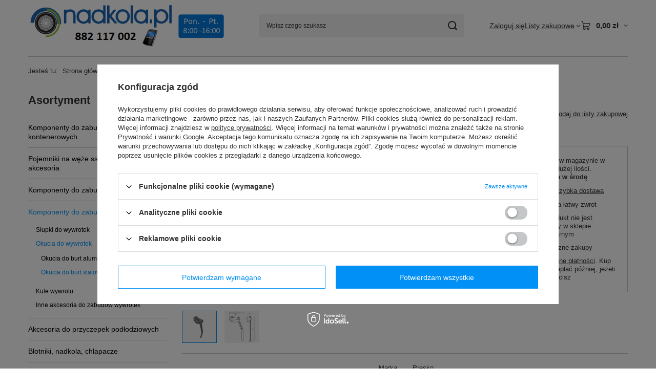

--- FILE ---
content_type: text/html; charset=utf-8
request_url: https://nadkola.pl/product-pol-18478-Zamkniecie-gorne-prawe.html
body_size: 22685
content:
<!DOCTYPE html>
<html lang="pl" class="--vat --gross " ><head><link rel="preload" as="image" fetchpriority="high" href="/hpeciai/0c63dab65dee5ee4ae8ece0e0998ad26/pol_pm_Zamkniecie-gorne-prawe-18478_2.jpg"><meta name="viewport" content="initial-scale = 1.0, maximum-scale = 5.0, width=device-width, viewport-fit=cover"><meta http-equiv="Content-Type" content="text/html; charset=utf-8"><meta http-equiv="X-UA-Compatible" content="IE=edge"><title>Zamknięcie górne prawe w atrakcyjnej cenie!  | nadkola.pl</title><meta name="keywords" content="Zamknięcie górne prawe  elementy do wywrotek końcówki kulowe Presko   10340100/R 10340100/R 10340100/R | Komponenty do zabudów wywrotek \ Okucia do wywrotek \ Okucia do burt stalowych | Nadkola, błotniki, skrzynki narzędziowe, skrzynki, kliny, taśmy odblaskowe, oznakowanie, oznakowanie konturowe, ozankowanie pojazdów, zderzaki, zderzak"><meta name="description" content="Zamknięcie górne prawe za 45,20 zł  | Zamknięcie górne prawe | Komponenty do zabudów wywrotek \ Okucia do wywrotek \ Okucia do burt stalowych"><link rel="icon" href="/gfx/pol/favicon.ico"><meta name="theme-color" content="#0090f6"><meta name="msapplication-navbutton-color" content="#0090f6"><meta name="apple-mobile-web-app-status-bar-style" content="#0090f6"><link rel="stylesheet" type="text/css" href="/gfx/pol/projector_style.css.gzip?r=1765442353"><style>
							#photos_slider[data-skeleton] .photos__link:before {
								padding-top: calc(min((500/374 * 100%), 500px));
							}
							@media (min-width: 979px) {.photos__slider[data-skeleton] .photos__figure:not(.--nav):first-child .photos__link {
								max-height: 500px;
							}}
						</style><script>var app_shop={urls:{prefix:'data="/gfx/'.replace('data="', '')+'pol/',graphql:'/graphql/v1/'},vars:{meta:{viewportContent:'initial-scale = 1.0, maximum-scale = 5.0, width=device-width, viewport-fit=cover'},priceType:'gross',priceTypeVat:true,productDeliveryTimeAndAvailabilityWithBasket:false,geoipCountryCode:'US',fairShopLogo: { enabled: false, image: '/gfx/standards/safe_light.svg'},currency:{id:'PLN',symbol:'zł',country:'pl',format:'###,##0.00',beforeValue:false,space:true,decimalSeparator:',',groupingSeparator:' '},language:{id:'pol',symbol:'pl',name:'Polski'},omnibus:{enabled:true,rebateCodeActivate:false,hidePercentageDiscounts:false,},},txt:{priceTypeText:' brutto',},fn:{},fnrun:{},files:[],graphql:{}};const getCookieByName=(name)=>{const value=`; ${document.cookie}`;const parts = value.split(`; ${name}=`);if(parts.length === 2) return parts.pop().split(';').shift();return false;};if(getCookieByName('freeeshipping_clicked')){document.documentElement.classList.remove('--freeShipping');}if(getCookieByName('rabateCode_clicked')){document.documentElement.classList.remove('--rabateCode');}function hideClosedBars(){const closedBarsArray=JSON.parse(localStorage.getItem('closedBars'))||[];if(closedBarsArray.length){const styleElement=document.createElement('style');styleElement.textContent=`${closedBarsArray.map((el)=>`#${el}`).join(',')}{display:none !important;}`;document.head.appendChild(styleElement);}}hideClosedBars();</script><meta name="robots" content="index,follow"><meta name="rating" content="general"><meta name="Author" content="Nadkola.pl na bazie IdoSell (www.idosell.com/shop).">
<!-- Begin LoginOptions html -->

<style>
#client_new_social .service_item[data-name="service_Apple"]:before, 
#cookie_login_social_more .service_item[data-name="service_Apple"]:before,
.oscop_contact .oscop_login__service[data-service="Apple"]:before {
    display: block;
    height: 2.6rem;
    content: url('/gfx/standards/apple.svg?r=1743165583');
}
.oscop_contact .oscop_login__service[data-service="Apple"]:before {
    height: auto;
    transform: scale(0.8);
}
#client_new_social .service_item[data-name="service_Apple"]:has(img.service_icon):before,
#cookie_login_social_more .service_item[data-name="service_Apple"]:has(img.service_icon):before,
.oscop_contact .oscop_login__service[data-service="Apple"]:has(img.service_icon):before {
    display: none;
}
</style>

<!-- End LoginOptions html -->

<!-- Open Graph -->
<meta property="og:type" content="website"><meta property="og:url" content="https://nadkola.pl/product-pol-18478-Zamkniecie-gorne-prawe.html
"><meta property="og:title" content="Zamknięcie górne prawe"><meta property="og:description" content="Zamknięcie górne prawe"><meta property="og:site_name" content="Nadkola.pl"><meta property="og:locale" content="pl_PL"><meta property="og:image" content="https://nadkola.pl/hpeciai/0c63dab65dee5ee4ae8ece0e0998ad26/pol_pl_Zamkniecie-gorne-prawe-18478_2.jpg"><meta property="og:image:width" content="374"><meta property="og:image:height" content="500"><link rel="manifest" href="https://nadkola.pl/data/include/pwa/1/manifest.json?t=3"><meta name="apple-mobile-web-app-capable" content="yes"><meta name="apple-mobile-web-app-status-bar-style" content="black"><meta name="apple-mobile-web-app-title" content="nadkola.pl"><link rel="apple-touch-icon" href="/data/include/pwa/1/icon-128.png"><link rel="apple-touch-startup-image" href="/data/include/pwa/1/logo-512.png" /><meta name="msapplication-TileImage" content="/data/include/pwa/1/icon-144.png"><meta name="msapplication-TileColor" content="#2F3BA2"><meta name="msapplication-starturl" content="/"><script type="application/javascript">var _adblock = true;</script><script async src="/data/include/advertising.js"></script><script type="application/javascript">var statusPWA = {
                online: {
                    txt: "Połączono z internetem",
                    bg: "#5fa341"
                },
                offline: {
                    txt: "Brak połączenia z internetem",
                    bg: "#eb5467"
                }
            }</script><script async type="application/javascript" src="/ajax/js/pwa_online_bar.js?v=1&r=6"></script><script >
window.dataLayer = window.dataLayer || [];
window.gtag = function gtag() {
dataLayer.push(arguments);
}
gtag('consent', 'default', {
'ad_storage': 'denied',
'analytics_storage': 'denied',
'ad_personalization': 'denied',
'ad_user_data': 'denied',
'wait_for_update': 500
});

gtag('set', 'ads_data_redaction', true);
</script><script id="iaiscript_1" data-requirements="W10=" data-ga4_sel="ga4script">
window.iaiscript_1 = `<${'script'}  class='google_consent_mode_update'>
gtag('consent', 'update', {
'ad_storage': 'denied',
'analytics_storage': 'denied',
'ad_personalization': 'denied',
'ad_user_data': 'denied'
});
</${'script'}>`;
</script>
<!-- End Open Graph -->

<link rel="canonical" href="https://nadkola.pl/product-pol-18478-Zamkniecie-gorne-prawe.html" />

                <!-- Global site tag (gtag.js) -->
                <script  async src="https://www.googletagmanager.com/gtag/js?id=G-FSH56QM5KW"></script>
                <script >
                    window.dataLayer = window.dataLayer || [];
                    window.gtag = function gtag(){dataLayer.push(arguments);}
                    gtag('js', new Date());
                    
                    gtag('config', 'G-FSH56QM5KW');

                </script>
                <link rel="stylesheet" type="text/css" href="/data/designs/60dd8e70ab4174.09101420_69/gfx/pol/custom.css.gzip?r=1765500978">            <!-- Google Tag Manager -->
                    <script >(function(w,d,s,l,i){w[l]=w[l]||[];w[l].push({'gtm.start':
                    new Date().getTime(),event:'gtm.js'});var f=d.getElementsByTagName(s)[0],
                    j=d.createElement(s),dl=l!='dataLayer'?'&l='+l:'';j.async=true;j.src=
                    'https://www.googletagmanager.com/gtm.js?id='+i+dl;f.parentNode.insertBefore(j,f);
                    })(window,document,'script','dataLayer',' GTM-NDT36FRB');</script>
            <!-- End Google Tag Manager -->
<!-- Begin additional html or js -->


<!--7|1|4-->
<link href='http://fonts.googleapis.com/css?family=Didact+Gothic&subset=latin,latin-ext' rel='stylesheet' type='text/css'>
<!--13|1|9| modified: 2021-06-29 15:20:34-->
<meta name="google-site-verification" content="GZm16N-JT-jMABZTTjUMUxBg_HInWOll_Ji8jrKDGoY" />
<meta name="google-site-verification" content="PX1VHfzlmnyg9uRudy6OUOVQ5Fo1Pmlu2lbNsADMtd4" />
<!-- Google Tag Manager -->
<script>(function(w,d,s,l,i){w[l]=w[l]||[];w[l].push({'gtm.start':
new Date().getTime(),event:'gtm.js'});var f=d.getElementsByTagName(s)[0],
j=d.createElement(s),dl=l!='dataLayer'?'&l='+l:'';j.async=true;j.src=
'https://www.googletagmanager.com/gtm.js?id='+i+dl;f.parentNode.insertBefore(j,f);
})(window,document,'script','dataLayer','GTM-TLQ5MFS');</script>
<!-- End Google Tag Manager -->
<!--6|1|3-->
<style type="text/css"><!--
.flex-container a:active,
.flexslider a:active,
.flex-container a:focus,
.flexslider a:focus  {outline: none;}
.slides,
.flex-control-nav,
.flex-direction-nav {margin: 0; padding: 0; list-style: none;} 
/* Necessary Styles
*********************************/ 
.flexslider {margin: 0; padding: 0;}
.flexslider .slides > li {display: none; -webkit-backface-visibility: hidden;} /* Hide the slides before the JS is loaded. Avoids image jumping */
.flexslider .slides img {width: 100%; display: block;}
.flex-pauseplay span {text-transform: capitalize;}
/* Clearfix for the .slides element */
.slides:after {content: "."; display: block; clear: both; visibility: hidden; line-height: 0; height: 0;} 
html[xmlns] .slides {display: block;} 
* html .slides {height: 1%;}
/* No JavaScript Fallback */
/* If you are not using another script, such as Modernizr, make sure you
 * include js that eliminates this class on page load */
.no-js .slides > li:first-child {display: block;}

/* Default
*********************************/
.flexslider {margin: 0 0 10px; background: #fff; border: 1px solid #fff; position: relative; -webkit-border-radius: 4px; -moz-border-radius: 4px; -o-border-radius: 4px; border-radius: 4px; box-shadow: 0 2px 5px rgba(0,0,0,.2); -webkit-box-shadow: 0 1px 4px rgba(0,0,0,.2); -moz-box-shadow: 0 1px 4px rgba(0,0,0,.2); -o-box-shadow: 0 1px 4px rgba(0,0,0,.2); zoom: 1;}
.flex-viewport {max-height: 2000px; -webkit-transition: all 1s ease; -moz-transition: all 1s ease; transition: all 1s ease;}
.loading .flex-viewport {max-height: 300px;}
.flexslider .slides {zoom: 1;}
#carousel li {margin-right: 5px}
/* Direction Nav */
.flex-direction-nav {*height: 0;}
.flex-direction-nav a {width: 30px; height: 30px; margin: -20px 0 0; display: block; background: url(http://www.e-hydraulika.eu/data/include/cms/jq/bg_direction_nav.png) no-repeat 0 0; position: absolute; top: 50%; cursor: pointer; text-indent: -9999px; opacity: 0; -webkit-transition: all .3s ease;}
.flex-direction-nav .flex-next {background-position: 100% 0; right: -36px; }
.flex-direction-nav .flex-prev {left: -36px;}
.flexslider:hover .flex-next {opacity: 0.8; right: 5px;}
.flexslider:hover .flex-prev {opacity: 0.8; left: 5px;}
.flexslider:hover .flex-next:hover, .flexslider:hover .flex-prev:hover {opacity: 1;}
.flex-direction-nav .flex-disabled {opacity: .3!important; filter:alpha(opacity=30); cursor: default;}
/* Control Nav */
.flex-control-nav {width: 100%; position: absolute; bottom: 280px; text-align: right; font-size: 0px; }
.flex-control-nav li {margin: 0 3px; display: inline-block; zoom: 1; *display: inline;}
.flex-control-paging li a {width: 8px; height: 9px; display: block; background: #666; background: rgba(0,0,0,0.5); cursor: pointer; text-indent: -9999px; -webkit-border-radius: 20px; -moz-border-radius: 20px; -o-border-radius: 20px; border-radius: 20px; box-shadow: inset 0 0 3px rgba(0,0,0,0.3);}
.flex-control-paging li a:hover { background: #333; background: rgba(255,255,255,0.7); }
.flex-control-paging li a.flex-active { background: #000; background: rgba(255,255,255,0.9); cursor: default; }
.flex-control-thumbs {margin: 5px 0 0; position: static; overflow: hidden;}
.flex-control-thumbs li {width: 25%; float: left; margin: 0;}
.flex-control-thumbs img {width: 100%; display: block; opacity: .7; cursor: pointer;}
.flex-control-thumbs img:hover {opacity: 1;}
.flex-control-thumbs .flex-active {opacity: 1; cursor: default;}
@media screen and (max-width: 860px) {
  .flex-direction-nav .flex-prev {opacity: 1; left: 0;}
  .flex-direction-nav .flex-next {opacity: 1; right: 0;}
}
/* Flex Caption */
.flex-caption {
   width: 96%;
   padding: -40px;
   position: absolute;
   left: 0;
   bottom: 0;
   background: rgba(0,0,0,0.6);
   color: #fff;
   text-align: center;
   text-shadow: 0 -1px 0 rgba(0,0,0,0.3);
   font-size: 14px;
   line-height: 18px;
   margin:0;
}
--></style>
<!--19|1|7| modified: 2023-02-24 13:42:20-->
<style>
#blog-item .spisTresci-container {
    border: 1px solid #888;
    border-radius: 1em;
    max-width: 100%;
    padding: 1em;
    clear: both;
}

#blog-item .spisTresci-container ol.contents li {
    margin: 0.3em 0;
}

#blog-item .spisTresci-container p.spisTresci-opt {
    font-size: 1.5em;
    font-weight: 600;
}
</style>
<!--11|1|8-->
<script>$(document).ready(function(){
$("#middle_sub").append($(".category_desc"));
$(".category_desc").addClass("cm");
});</script>

<!-- End additional html or js -->
                <script>
                if (window.ApplePaySession && window.ApplePaySession.canMakePayments()) {
                    var applePayAvailabilityExpires = new Date();
                    applePayAvailabilityExpires.setTime(applePayAvailabilityExpires.getTime() + 2592000000); //30 days
                    document.cookie = 'applePayAvailability=yes; expires=' + applePayAvailabilityExpires.toUTCString() + '; path=/;secure;'
                    var scriptAppleJs = document.createElement('script');
                    scriptAppleJs.src = "/ajax/js/apple.js?v=3";
                    if (document.readyState === "interactive" || document.readyState === "complete") {
                          document.body.append(scriptAppleJs);
                    } else {
                        document.addEventListener("DOMContentLoaded", () => {
                            document.body.append(scriptAppleJs);
                        });  
                    }
                } else {
                    document.cookie = 'applePayAvailability=no; path=/;secure;'
                }
                </script>
                <script>let paypalDate = new Date();
                    paypalDate.setTime(paypalDate.getTime() + 86400000);
                    document.cookie = 'payPalAvailability_PLN=-1; expires=' + paypalDate.getTime() + '; path=/; secure';
                </script></head><body>
<!-- Begin additional html or js -->


<!--14|1|9| modified: 2020-10-21 11:35:10-->
<!-- Google Tag Manager (noscript) -->
<noscript><iframe src="https://www.googletagmanager.com/ns.html?id=GTM-TLQ5MFS"
height="0" width="0" style="display:none;visibility:hidden"></iframe></noscript>
<!-- End Google Tag Manager (noscript) -->
<!--12|1|8-->
<style>
.category_desc.cm {
clear: both;
}
</style>

<!-- End additional html or js -->
<div id="container" class="projector_page container max-width-1200"><header class=" commercial_banner"><script class="ajaxLoad">app_shop.vars.vat_registered="true";app_shop.vars.currency_format="###,##0.00";app_shop.vars.currency_before_value=false;app_shop.vars.currency_space=true;app_shop.vars.symbol="zł";app_shop.vars.id="PLN";app_shop.vars.baseurl="http://nadkola.pl/";app_shop.vars.sslurl="https://nadkola.pl/";app_shop.vars.curr_url="%2Fproduct-pol-18478-Zamkniecie-gorne-prawe.html";var currency_decimal_separator=',';var currency_grouping_separator=' ';app_shop.vars.blacklist_extension=["exe","com","swf","js","php"];app_shop.vars.blacklist_mime=["application/javascript","application/octet-stream","message/http","text/javascript","application/x-deb","application/x-javascript","application/x-shockwave-flash","application/x-msdownload"];app_shop.urls.contact="/contact-pol.html";</script><div id="viewType" style="display:none"></div><div id="menu_skip" class="menu_skip"><a href="#layout" class="btn --outline --medium menu_skip__link --layout">Przejdź do zawartości strony</a><a href="#menu_categories" class="btn --outline --medium menu_skip__link --menu">Przejdź do kategorii</a></div><div id="logo" class="d-flex align-items-center"><a href="https://nadkola.pl" target="_self" aria-label="Logo sklepu"><img src="/data/gfx/mask/pol/logo_1_big.png" alt="nadkola.pl - skrzynie samochodowe, nadkola, chlapacze" width="499" height="112"></a></div><form action="https://nadkola.pl/search.php" method="get" id="menu_search" class="menu_search"><a href="#showSearchForm" class="menu_search__mobile" aria-label="Szukaj"></a><div class="menu_search__block"><div class="menu_search__item --input"><input class="menu_search__input" type="text" name="text" autocomplete="off" placeholder="Wpisz czego szukasz" aria-label="Wpisz czego szukasz"><button class="menu_search__submit" type="submit" aria-label="Szukaj"></button></div><div class="menu_search__item --results search_result"></div></div></form><div id="menu_top" class="menu_top"><div class="account_links"><a class="account_links__item" href="https://nadkola.pl/login.php"><span class="account_links__text --logged-out">Zaloguj się</span></a></div><div class="shopping_list_top hover__wrapper" data-empty="true"><a href="https://nadkola.pl/pl/shoppinglist/" class="wishlist_link slt_link --empty" aria-label="Listy zakupowe"><span class="slt_link__text">Listy zakupowe</span></a><div class="slt_lists hover__element"><ul class="slt_lists__nav"><li class="slt_lists__nav_item" data-list_skeleton="true" data-list_id="true" data-shared="true"><a href="#" class="slt_lists__nav_link" data-list_href="true"><span class="slt_lists__nav_name" data-list_name="true"></span><span class="slt_lists__count" data-list_count="true">0</span></a></li><li class="slt_lists__nav_item --empty"><a class="slt_lists__nav_link --empty" href="https://nadkola.pl/pl/shoppinglist/"><span class="slt_lists__nav_name" data-list_name="true">Lista zakupowa</span><span class="slt_lists__count" data-list_count="true">0</span></a></li></ul></div></div><div id="menu_basket" class="top_basket hover__wrapper --skeleton --mobile_hide"><a class="top_basket__sub" title="Przejdź do koszyka" href="/basketedit.php" aria-label="Wartość koszyka: 0,00 zł"><span class="badge badge-info"></span><strong class="top_basket__price">0,00 zł</strong></a><div class="top_basket__express_checkout_container"><express-checkout type="basket"></express-checkout></div><script>
        app_shop.vars.cache_html = true;
      </script><div class="top_basket__details hover__element --skeleton"><div class="top_basket__skeleton --name"></div><div class="top_basket__skeleton --product"></div><div class="top_basket__skeleton --product"></div><div class="top_basket__skeleton --product --last"></div><div class="top_basket__skeleton --sep"></div><div class="top_basket__skeleton --summary"></div></div></div><template id="top_basket_product"><div class="top_basket__product"><a class="top_basket__img" title=""><picture><source type="image/webp" srcset=""></source><img src="" alt=""></picture></a><a class="top_basket__link" title=""></a><div class="top_basket__prices"><span class="top_basket__price"></span><span class="top_basket__unit"></span><span class="top_basket__vat"></span></div></div></template><template id="top_basket_summary"><div class="top_basket__summary_shipping_free"><span class="top_basket__summary_label --freeshipping_limit">Do darmowej dostawy brakuje <span class="top_basket__summary_value"></span></span><span class="progress_bar"><span class="progress_bar__value"></span></span></div><div class="top_basket__summary_item --worth"><span class="top_basket__summary_label">Wartość zamówienia:</span><b class="top_basket__summary_value"></b></div><div class="top_basket__summary_item --shipping"><span class="top_basket__summary_label">Koszt przesyłki:</span><b class="top_basket__summary_value"></b></div><div class="top_basket__buttons"><a class="btn --solid --large" data-ec-class="btn --outline --large" title="Przejdź do koszyka" href="/basketedit.php">
        Przejdź do koszyka
      </a><div id="top_basket__express_checkout_placeholder"></div></div></template><template id="top_basket_details"><div class="top_basket__details hover__element"><div class="top_basket__details_sub"><div class="headline"><span class="headline__name">Twój koszyk (<span class="top_basket__count"></span>)</span></div><div class="top_basket__products"></div><div class="top_basket__summary"></div></div></div></template></div><nav id="menu_categories3" class="wide"><button type="button" class="navbar-toggler" aria-label="Menu"><i class="icon-reorder"></i></button><div class="navbar-collapse" id="menu_navbar3"><ul class="navbar-nav mx-md-n2"></ul></div></nav><div id="breadcrumbs" class="breadcrumbs"><div class="back_button"><button id="back_button"><i class="icon-angle-left"></i> Wstecz</button></div><nav class="list_wrapper" aria-label="Nawigacja okruszkowa"><ol><li><span>Jesteś tu:  </span></li><li class="bc-main"><span><a href="/">Strona główna</a></span></li><li class="category bc-item-1 --more"><a class="category" href="/pol_m_Komponenty-do-zabudow-wywrotek-582.html">Komponenty do zabudów wywrotek</a><ul class="breadcrumbs__sub"><li class="breadcrumbs__item"><a class="breadcrumbs__link --link" href="/pol_m_Komponenty-do-zabudow-wywrotek_Slupki-do-wywrotek-823.html">Słupki do wywrotek</a></li><li class="breadcrumbs__item"><a class="breadcrumbs__link --link" href="/pol_m_Komponenty-do-zabudow-wywrotek_Okucia-do-wywrotek-826.html">Okucia do wywrotek</a></li><li class="breadcrumbs__item"><a class="breadcrumbs__link --link" href="/pol_m_Komponenty-do-zabudow-wywrotek_Kule-wywrotu-584.html">Kule wywrotu</a></li><li class="breadcrumbs__item"><a class="breadcrumbs__link --link" href="/pol_m_Komponenty-do-zabudow-wywrotek_Inne-akcesoria-do-zabudow-wywrotek-829.html">Inne akcesoria do zabudów wywrotek</a></li></ul></li><li class="category bc-item-2 --more"><a class="category" href="/pol_m_Komponenty-do-zabudow-wywrotek_Okucia-do-wywrotek-826.html">Okucia do wywrotek</a><ul class="breadcrumbs__sub"><li class="breadcrumbs__item"><a class="breadcrumbs__link --link" href="/pol_m_Komponenty-do-zabudow-wywrotek_Okucia-do-wywrotek_Okucia-do-burt-aluminiowych-827.html">Okucia do burt aluminiowych</a></li><li class="breadcrumbs__item"><a class="breadcrumbs__link --link" href="/pol_m_Komponenty-do-zabudow-wywrotek_Okucia-do-wywrotek_Okucia-do-burt-stalowych-828.html">Okucia do burt stalowych</a></li></ul></li><li class="category bc-item-3 bc-active" aria-current="page"><a class="category" href="/pol_m_Komponenty-do-zabudow-wywrotek_Okucia-do-wywrotek_Okucia-do-burt-stalowych-828.html">Okucia do burt stalowych</a></li><li class="bc-active bc-product-name" aria-current="page"><span>Zamknięcie górne prawe</span></li></ol></nav></div></header><div id="layout" class="row clearfix"><aside class="col-md-3 col-xl-2"><section class="shopping_list_menu"><div class="shopping_list_menu__block --lists slm_lists" data-empty="true"><a href="#showShoppingLists" class="slm_lists__label">Listy zakupowe</a><ul class="slm_lists__nav"><li class="slm_lists__nav_item" data-list_skeleton="true" data-list_id="true" data-shared="true"><a href="#" class="slm_lists__nav_link" data-list_href="true"><span class="slm_lists__nav_name" data-list_name="true"></span><span class="slm_lists__count" data-list_count="true">0</span></a></li><li class="slm_lists__nav_header"><a href="#hidehoppingLists" class="slm_lists__label"><span class="sr-only">Wróć</span>Listy zakupowe</a></li><li class="slm_lists__nav_item --empty"><a class="slm_lists__nav_link --empty" href="https://nadkola.pl/pl/shoppinglist/"><span class="slm_lists__nav_name" data-list_name="true">Lista zakupowa</span><span class="sr-only">ilość produktów: </span><span class="slm_lists__count" data-list_count="true">0</span></a></li></ul><a href="#manage" class="slm_lists__manage d-none align-items-center d-md-flex">Zarządzaj listami</a></div><div class="shopping_list_menu__block --bought slm_bought"><a class="slm_bought__link d-flex" href="https://nadkola.pl/products-bought.php">
				Lista dotychczas zamówionych produktów
			</a></div><div class="shopping_list_menu__block --info slm_info"><strong class="slm_info__label d-block mb-3">Jak działa lista zakupowa?</strong><ul class="slm_info__list"><li class="slm_info__list_item d-flex mb-3">
					Po zalogowaniu możesz umieścić i przechowywać na liście zakupowej dowolną liczbę produktów nieskończenie długo.
				</li><li class="slm_info__list_item d-flex mb-3">
					Dodanie produktu do listy zakupowej nie oznacza automatycznie jego rezerwacji.
				</li><li class="slm_info__list_item d-flex mb-3">
					Dla niezalogowanych klientów lista zakupowa przechowywana jest do momentu wygaśnięcia sesji (około 24h).
				</li></ul></div></section><div id="mobileCategories" class="mobileCategories"><div class="mobileCategories__item --menu"><button type="button" class="mobileCategories__link --active" data-ids="#menu_search,.shopping_list_menu,#menu_search,#menu_navbar,#menu_navbar3, #menu_blog">
                            Menu
                        </button></div><div class="mobileCategories__item --account"><button type="button" class="mobileCategories__link" data-ids="#menu_contact,#login_menu_block">
                            Konto
                        </button></div></div><div class="setMobileGrid" data-item="#menu_navbar"></div><div class="setMobileGrid" data-item="#menu_navbar3" data-ismenu1="true"></div><div class="setMobileGrid" data-item="#menu_blog"></div><div class="login_menu_block d-lg-none" id="login_menu_block"><a class="sign_in_link" href="/login.php" title=""><i class="icon-user"></i><span>Zaloguj się</span></a><a class="registration_link" href="https://nadkola.pl/client-new.php?register"><i class="icon-lock"></i><span>Zarejestruj się</span></a><a class="order_status_link" href="/order-open.php" title=""><i class="icon-globe"></i><span>Sprawdź status zamówienia</span></a></div><div class="setMobileGrid" data-item="#menu_contact"></div><div class="setMobileGrid" data-item="#menu_settings"></div><nav id="menu_categories" class="col-md-12 px-0" aria-label="Kategorie główne"><h2 class="big_label"><a href="/categories.php" title="Kliknij, by zobaczyć wszystkie kategorie">Asortyment</a></h2><button type="button" class="navbar-toggler" aria-label="Menu"><i class="icon-reorder"></i></button><div class="navbar-collapse" id="menu_navbar"><ul class="navbar-nav"><li class="nav-item"><a  href="/pol_m_Komponenty-do-zabudow-izotermicznych-i-kontenerowych-236.html" target="_self" title="Komponenty do zabudów izotermicznych i kontenerowych" class="nav-link" >Komponenty do zabudów izotermicznych i kontenerowych</a></li><li class="nav-item"><a  href="/pol_m_Pojemniki-na-weze-ssawno-tloczne-i-akcesoria-860.html" target="_self" title="Pojemniki na węże ssawno-tłoczne i akcesoria" class="nav-link" >Pojemniki na węże ssawno-tłoczne i akcesoria</a></li><li class="nav-item"><a  href="/pol_m_Komponenty-do-zabudow-skrzyniowych-819.html" target="_self" title="Komponenty do zabudów skrzyniowych" class="nav-link" >Komponenty do zabudów skrzyniowych</a><ul class="navbar-subnav"><li class="nav-header"><a href="#backLink" class="nav-header__backLink"><i class="icon-angle-left"></i></a><a  href="/pol_m_Komponenty-do-zabudow-skrzyniowych-819.html" target="_self" title="Komponenty do zabudów skrzyniowych" class="nav-link" >Komponenty do zabudów skrzyniowych</a></li><li class="nav-item"><a  href="/pol_m_Komponenty-do-zabudow-skrzyniowych_Slupki-klonicowe-820.html" target="_self" title="Słupki kłonicowe" class="nav-link" >Słupki kłonicowe</a></li><li class="nav-item"><a  href="/pol_m_Komponenty-do-zabudow-skrzyniowych_Inne-akcesoria-do-zabudow-skrzyniowych-822.html" target="_self" title="Inne akcesoria do zabudów skrzyniowych" class="nav-link" >Inne akcesoria do zabudów skrzyniowych</a></li></ul></li><li class="nav-item nav-open"><a  href="/pol_m_Komponenty-do-zabudow-wywrotek-582.html" target="_self" title="Komponenty do zabudów wywrotek" class="nav-link active" >Komponenty do zabudów wywrotek</a><ul class="navbar-subnav"><li class="nav-header"><a href="#backLink" class="nav-header__backLink"><i class="icon-angle-left"></i></a><a  href="/pol_m_Komponenty-do-zabudow-wywrotek-582.html" target="_self" title="Komponenty do zabudów wywrotek" class="nav-link active" >Komponenty do zabudów wywrotek</a></li><li class="nav-item"><a  href="/pol_m_Komponenty-do-zabudow-wywrotek_Slupki-do-wywrotek-823.html" target="_self" title="Słupki do wywrotek" class="nav-link" >Słupki do wywrotek</a><ul class="navbar-subsubnav"><li class="nav-header"><a href="#backLink" class="nav-header__backLink"><i class="icon-angle-left"></i></a><a  href="/pol_m_Komponenty-do-zabudow-wywrotek_Slupki-do-wywrotek-823.html" target="_self" title="Słupki do wywrotek" class="nav-link" >Słupki do wywrotek</a></li><li class="nav-item"><a  href="/pol_m_Komponenty-do-zabudow-wywrotek_Slupki-do-wywrotek_Slupki-do-burt-aluminiowych-825.html" target="_self" title="Słupki do burt aluminiowych" class="nav-link" >Słupki do burt aluminiowych</a></li><li class="nav-item"><a  href="/pol_m_Komponenty-do-zabudow-wywrotek_Slupki-do-wywrotek_Slupki-do-burt-stalowych-824.html" target="_self" title="Słupki do burt stalowych" class="nav-link" >Słupki do burt stalowych</a></li></ul></li><li class="nav-item nav-open"><a  href="/pol_m_Komponenty-do-zabudow-wywrotek_Okucia-do-wywrotek-826.html" target="_self" title="Okucia do wywrotek" class="nav-link active" >Okucia do wywrotek</a><ul class="navbar-subsubnav"><li class="nav-header"><a href="#backLink" class="nav-header__backLink"><i class="icon-angle-left"></i></a><a  href="/pol_m_Komponenty-do-zabudow-wywrotek_Okucia-do-wywrotek-826.html" target="_self" title="Okucia do wywrotek" class="nav-link active" >Okucia do wywrotek</a></li><li class="nav-item"><a  href="/pol_m_Komponenty-do-zabudow-wywrotek_Okucia-do-wywrotek_Okucia-do-burt-aluminiowych-827.html" target="_self" title="Okucia do burt aluminiowych" class="nav-link" >Okucia do burt aluminiowych</a></li><li class="nav-item nav-open"><a  href="/pol_m_Komponenty-do-zabudow-wywrotek_Okucia-do-wywrotek_Okucia-do-burt-stalowych-828.html" target="_self" title="Okucia do burt stalowych" class="nav-link active" >Okucia do burt stalowych</a></li></ul></li><li class="nav-item"><a  href="/pol_m_Komponenty-do-zabudow-wywrotek_Kule-wywrotu-584.html" target="_self" title="Kule wywrotu" class="nav-link" >Kule wywrotu</a><ul class="navbar-subsubnav"><li class="nav-header"><a href="#backLink" class="nav-header__backLink"><i class="icon-angle-left"></i></a><a  href="/pol_m_Komponenty-do-zabudow-wywrotek_Kule-wywrotu-584.html" target="_self" title="Kule wywrotu" class="nav-link" >Kule wywrotu</a></li><li class="nav-item"><a  href="/pol_m_Komponenty-do-zabudow-wywrotek_Kule-wywrotu_Poziome-840.html" target="_self" title="Poziome" class="nav-link" >Poziome</a></li><li class="nav-item"><a  href="/pol_m_Komponenty-do-zabudow-wywrotek_Kule-wywrotu_Pionowe-841.html" target="_self" title="Pionowe" class="nav-link" >Pionowe</a></li></ul></li><li class="nav-item"><a  href="/pol_m_Komponenty-do-zabudow-wywrotek_Inne-akcesoria-do-zabudow-wywrotek-829.html" target="_self" title="Inne akcesoria do zabudów wywrotek" class="nav-link" >Inne akcesoria do zabudów wywrotek</a></li></ul></li><li class="nav-item"><a  href="/pol_m_Akcesoria-do-przyczepek-podlodziowych-805.html" target="_self" title="Akcesoria do przyczepek podłodziowych" class="nav-link" >Akcesoria do przyczepek podłodziowych</a></li><li class="nav-item"><a  href="/pol_m_Blotniki-nadkola-chlapacze-588.html" target="_self" title="Błotniki, nadkola, chlapacze" class="nav-link" >Błotniki, nadkola, chlapacze</a><ul class="navbar-subnav"><li class="nav-header"><a href="#backLink" class="nav-header__backLink"><i class="icon-angle-left"></i></a><a  href="/pol_m_Blotniki-nadkola-chlapacze-588.html" target="_self" title="Błotniki, nadkola, chlapacze" class="nav-link" >Błotniki, nadkola, chlapacze</a></li><li class="nav-item"><a  href="/pol_m_Blotniki-nadkola-chlapacze_Blotniki-do-maszyn-rolniczych-i-budowlanych-624.html" target="_self" title="Błotniki do maszyn rolniczych i budowlanych " class="nav-link" >Błotniki do maszyn rolniczych i budowlanych </a></li><li class="nav-item"><a  href="/pol_m_Blotniki-nadkola-chlapacze_Blotniki-do-przyczepek-589.html" target="_self" title="Błotniki do przyczepek" class="nav-link" >Błotniki do przyczepek</a></li><li class="nav-item"><a  href="/pol_m_Blotniki-nadkola-chlapacze_Blotniki-do-naczep-830.html" target="_self" title="Błotniki do naczep" class="nav-link" >Błotniki do naczep</a></li><li class="nav-item"><a  href="/pol_m_Blotniki-nadkola-chlapacze_Blotniki-polkoliste-591.html" target="_self" title="Błotniki półkoliste" class="nav-link" >Błotniki półkoliste</a></li><li class="nav-item"><a  href="/pol_m_Blotniki-nadkola-chlapacze_Blotniki-z-plaska-gora-622.html" target="_self" title="Błotniki z płaską górą" class="nav-link" >Błotniki z płaską górą</a></li><li class="nav-item"><a  href="/pol_m_Blotniki-nadkola-chlapacze_Chlapacze-616.html" target="_self" title="Chlapacze" class="nav-link" >Chlapacze</a><ul class="navbar-subsubnav"><li class="nav-header"><a href="#backLink" class="nav-header__backLink"><i class="icon-angle-left"></i></a><a  href="/pol_m_Blotniki-nadkola-chlapacze_Chlapacze-616.html" target="_self" title="Chlapacze" class="nav-link" >Chlapacze</a></li><li class="nav-item"><a  href="/pol_m_Blotniki-nadkola-chlapacze_Chlapacze_Chlapacze-gladkie-617.html" target="_self" title="Chlapacze gładkie" class="nav-link" >Chlapacze gładkie</a></li><li class="nav-item"><a  href="/pol_m_Blotniki-nadkola-chlapacze_Chlapacze_Chlapacze-antyrozbryzgowe-618.html" target="_self" title="Chlapacze antyrozbryzgowe" class="nav-link" >Chlapacze antyrozbryzgowe</a></li></ul></li></ul></li><li class="nav-item"><a  href="/pol_m_Akcesoria-do-blotnikow-847.html" target="_self" title="Akcesoria do błotników" class="nav-link" >Akcesoria do błotników</a><ul class="navbar-subnav"><li class="nav-header"><a href="#backLink" class="nav-header__backLink"><i class="icon-angle-left"></i></a><a  href="/pol_m_Akcesoria-do-blotnikow-847.html" target="_self" title="Akcesoria do błotników" class="nav-link" >Akcesoria do błotników</a></li><li class="nav-item"><a  href="/pol_m_Akcesoria-do-blotnikow_Gniazda-wspornikow-224.html" target="_self" title="Gniazda wsporników" class="nav-link" >Gniazda wsporników</a></li><li class="nav-item"><a  href="/pol_m_Akcesoria-do-blotnikow_Wsporniki-blotnikow-222.html" target="_self" title="Wsporniki błotników" class="nav-link" >Wsporniki błotników</a><ul class="navbar-subsubnav"><li class="nav-header"><a href="#backLink" class="nav-header__backLink"><i class="icon-angle-left"></i></a><a  href="/pol_m_Akcesoria-do-blotnikow_Wsporniki-blotnikow-222.html" target="_self" title="Wsporniki błotników" class="nav-link" >Wsporniki błotników</a></li><li class="nav-item"><a  href="/pol_m_Akcesoria-do-blotnikow_Wsporniki-blotnikow_Koncowki-wspornikow-242.html" target="_self" title="Końcówki wsporników" class="nav-link" >Końcówki wsporników</a></li><li class="nav-item"><a  href="/pol_m_Akcesoria-do-blotnikow_Wsporniki-blotnikow_Laczniki-wspornikow-241.html" target="_self" title="Łączniki wsporników" class="nav-link" >Łączniki wsporników</a></li><li class="nav-item"><a  href="/pol_m_Akcesoria-do-blotnikow_Wsporniki-blotnikow_Proste-275.html" target="_self" title="Proste" class="nav-link" >Proste</a></li><li class="nav-item"><a  href="/pol_m_Akcesoria-do-blotnikow_Wsporniki-blotnikow_Zakrzywione-276.html" target="_self" title="Zakrzywione" class="nav-link" >Zakrzywione</a></li></ul></li><li class="nav-item"><a  href="/pol_m_Akcesoria-do-blotnikow_Uchwyty-blotnikow-223.html" target="_self" title="Uchwyty błotników" class="nav-link" >Uchwyty błotników</a></li><li class="nav-item"><a  href="/pol_m_Akcesoria-do-blotnikow_Elementy-mocowania-813.html" target="_self" title="Elementy mocowania" class="nav-link" >Elementy mocowania</a></li></ul></li><li class="nav-item"><a  href="/pol_m_Kliny-pod-kola-230.html" target="_self" title="Kliny pod koła" class="nav-link" >Kliny pod koła</a><ul class="navbar-subnav"><li class="nav-header"><a href="#backLink" class="nav-header__backLink"><i class="icon-angle-left"></i></a><a  href="/pol_m_Kliny-pod-kola-230.html" target="_self" title="Kliny pod koła" class="nav-link" >Kliny pod koła</a></li><li class="nav-item"><a  href="/pol_m_Kliny-pod-kola_Klasyczne-uchwyty-858.html" target="_self" title="Klasyczne + uchwyty" class="nav-link" >Klasyczne + uchwyty</a></li><li class="nav-item"><a  href="/pol_m_Kliny-pod-kola_Skladane-859.html" target="_self" title="Składane" class="nav-link" >Składane</a></li></ul></li><li class="nav-item"><a  href="/pol_m_Kosze-do-kol-704.html" target="_self" title="Kosze do kół" class="nav-link" >Kosze do kół</a></li><li class="nav-item"><a  href="/pol_m_Oslony-boczne-pojazdow-228.html" target="_self" title="Osłony boczne pojazdów" class="nav-link" >Osłony boczne pojazdów</a><ul class="navbar-subnav"><li class="nav-header"><a href="#backLink" class="nav-header__backLink"><i class="icon-angle-left"></i></a><a  href="/pol_m_Oslony-boczne-pojazdow-228.html" target="_self" title="Osłony boczne pojazdów" class="nav-link" >Osłony boczne pojazdów</a></li><li class="nav-item"><a  href="/pol_m_Oslony-boczne-pojazdow_Listwy-przeciwnajazdowe-835.html" target="_self" title="Listwy przeciwnajazdowe" class="nav-link" >Listwy przeciwnajazdowe</a></li><li class="nav-item"><a  href="/pol_m_Oslony-boczne-pojazdow_Uchwyty-mocowania-listew-836.html" target="_self" title="Uchwyty mocowania listew" class="nav-link" >Uchwyty mocowania listew</a></li><li class="nav-item"><a  href="/pol_m_Oslony-boczne-pojazdow_Sruby-mocowania-listew-837.html" target="_self" title="Śruby mocowania listew" class="nav-link" >Śruby mocowania listew</a></li><li class="nav-item"><a  href="/pol_m_Oslony-boczne-pojazdow_Zakonczenia-listew-838.html" target="_self" title="Zakończenia listew" class="nav-link" >Zakończenia listew</a></li></ul></li><li class="nav-item"><a  href="/pol_m_Oznakowanie-pojazdow-232.html" target="_self" title="Oznakowanie pojazdów" class="nav-link" >Oznakowanie pojazdów</a><ul class="navbar-subnav"><li class="nav-header"><a href="#backLink" class="nav-header__backLink"><i class="icon-angle-left"></i></a><a  href="/pol_m_Oznakowanie-pojazdow-232.html" target="_self" title="Oznakowanie pojazdów" class="nav-link" >Oznakowanie pojazdów</a></li><li class="nav-item"><a  href="/pol_m_Oznakowanie-pojazdow_Folie-odblaskowe-670.html" target="_self" title="Folie odblaskowe" class="nav-link" >Folie odblaskowe</a></li><li class="nav-item"><a  href="/pol_m_Oznakowanie-pojazdow_Tablice-wyrozniajace-626.html" target="_self" title="Tablice wyróżniające" class="nav-link" >Tablice wyróżniające</a></li></ul></li><li class="nav-item"><a  href="/pol_m_Pojemniki-na-dokumenty-i-instrukcje-obslugi-808.html" target="_self" title="Pojemniki na dokumenty i instrukcje obsługi" class="nav-link" >Pojemniki na dokumenty i instrukcje obsługi</a></li><li class="nav-item"><a  href="/pol_m_Gasnice-852.html" target="_self" title="Gaśnice" class="nav-link" >Gaśnice</a></li><li class="nav-item"><a  href="/pol_m_Skrzynki-632.html" target="_self" title="Skrzynki" class="nav-link" >Skrzynki</a><ul class="navbar-subnav"><li class="nav-header"><a href="#backLink" class="nav-header__backLink"><i class="icon-angle-left"></i></a><a  href="/pol_m_Skrzynki-632.html" target="_self" title="Skrzynki" class="nav-link" >Skrzynki</a></li><li class="nav-item"><a  href="/pol_m_Skrzynki_Skrzynki-na-gasnice-633.html" target="_self" title="Skrzynki na gaśnice" class="nav-link" >Skrzynki na gaśnice</a><ul class="navbar-subsubnav"><li class="nav-header"><a href="#backLink" class="nav-header__backLink"><i class="icon-angle-left"></i></a><a  href="/pol_m_Skrzynki_Skrzynki-na-gasnice-633.html" target="_self" title="Skrzynki na gaśnice" class="nav-link" >Skrzynki na gaśnice</a></li><li class="nav-item"><a  href="/pol_m_Skrzynki_Skrzynki-na-gasnice_Skrzynki-PCV-na-gasnice-877.html" target="_self" title="Skrzynki PCV na gaśnice" class="nav-link" >Skrzynki PCV na gaśnice</a></li><li class="nav-item"><a  href="/pol_m_Skrzynki_Skrzynki-na-gasnice_Skrzynki-stalowe-na-gasnice-878.html" target="_self" title="Skrzynki stalowe na gaśnice" class="nav-link" >Skrzynki stalowe na gaśnice</a></li></ul></li><li class="nav-item"><a  href="/pol_m_Skrzynki_Skrzynki-narzedziowe-do-ciezarowek-850.html" target="_self" title="Skrzynki narzędziowe do ciężarówek" class="nav-link" >Skrzynki narzędziowe do ciężarówek</a><ul class="navbar-subsubnav"><li class="nav-header"><a href="#backLink" class="nav-header__backLink"><i class="icon-angle-left"></i></a><a  href="/pol_m_Skrzynki_Skrzynki-narzedziowe-do-ciezarowek-850.html" target="_self" title="Skrzynki narzędziowe do ciężarówek" class="nav-link" >Skrzynki narzędziowe do ciężarówek</a></li><li class="nav-item"><a  href="/pol_m_Skrzynki_Skrzynki-narzedziowe-do-ciezarowek_Skrzynki-narzedziowe-PCV-226.html" target="_self" title="Skrzynki narzędziowe PCV" class="nav-link" >Skrzynki narzędziowe PCV</a></li><li class="nav-item"><a  href="/pol_m_Skrzynki_Skrzynki-narzedziowe-do-ciezarowek_Skrzynki-narzedziowe-stalowe-814.html" target="_self" title="Skrzynki narzędziowe stalowe " class="nav-link" >Skrzynki narzędziowe stalowe </a></li><li class="nav-item"><a  href="/pol_m_Skrzynki_Skrzynki-narzedziowe-do-ciezarowek_Skrzynki-narzedziowe-stal-nierdzewna-816.html" target="_self" title="Skrzynki narzędziowe stal nierdzewna" class="nav-link" >Skrzynki narzędziowe stal nierdzewna</a></li><li class="nav-item"><a  href="/pol_m_Skrzynki_Skrzynki-narzedziowe-do-ciezarowek_Skrzynki-narzedziowe-stal-nierdzewna-aluminium-815.html" target="_self" title="Skrzynki narzędziowe stal nierdzewna + aluminium" class="nav-link" >Skrzynki narzędziowe stal nierdzewna + aluminium</a></li><li class="nav-item"><a  href="/pol_m_Skrzynki_Skrzynki-narzedziowe-do-ciezarowek_Skrzynki-narzedziowe-stal-nierdzewna-polerowana-817.html" target="_self" title="Skrzynki narzędziowe stal nierdzewna polerowana" class="nav-link" >Skrzynki narzędziowe stal nierdzewna polerowana</a></li><li class="nav-item"><a  href="/pol_m_Skrzynki_Skrzynki-narzedziowe-do-ciezarowek_Skrzynki-stalowe-zakabinowe-875.html" target="_self" title="Skrzynki stalowe zakabinowe" class="nav-link" >Skrzynki stalowe zakabinowe</a></li><li class="nav-item"><a  href="/pol_m_Skrzynki_Skrzynki-narzedziowe-do-ciezarowek_Skrzynki-stalowe-multifunkcyjne-876.html" target="_self" title="Skrzynki stalowe multifunkcyjne" class="nav-link" >Skrzynki stalowe multifunkcyjne</a></li></ul></li><li class="nav-item"><a  href="/pol_m_Skrzynki_Uchwyty-do-skrzynek-672.html" target="_self" title="Uchwyty do skrzynek" class="nav-link" >Uchwyty do skrzynek</a></li></ul></li><li class="nav-item"><a  href="/pol_m_Skrzynie-na-paleciaki-855.html" target="_self" title="Skrzynie na paleciaki" class="nav-link" >Skrzynie na paleciaki</a><ul class="navbar-subnav"><li class="nav-header"><a href="#backLink" class="nav-header__backLink"><i class="icon-angle-left"></i></a><a  href="/pol_m_Skrzynie-na-paleciaki-855.html" target="_self" title="Skrzynie na paleciaki" class="nav-link" >Skrzynie na paleciaki</a></li><li class="nav-item"><a  href="/pol_m_Skrzynie-na-paleciaki_Malowane-proszkowo-856.html" target="_self" title="Malowane proszkowo" class="nav-link" >Malowane proszkowo</a></li><li class="nav-item"><a  href="/pol_m_Skrzynie-na-paleciaki_Ze-stali-nierdzewnej-857.html" target="_self" title="Ze stali nierdzewnej" class="nav-link" >Ze stali nierdzewnej</a></li></ul></li><li class="nav-item"><a  href="/pol_m_Zbiorniki-na-wode-i-akcesoria-231.html" target="_self" title="Zbiorniki na wodę i akcesoria" class="nav-link" >Zbiorniki na wodę i akcesoria</a><ul class="navbar-subnav"><li class="nav-header"><a href="#backLink" class="nav-header__backLink"><i class="icon-angle-left"></i></a><a  href="/pol_m_Zbiorniki-na-wode-i-akcesoria-231.html" target="_self" title="Zbiorniki na wodę i akcesoria" class="nav-link" >Zbiorniki na wodę i akcesoria</a></li><li class="nav-item"><a  href="/pol_m_Zbiorniki-na-wode-i-akcesoria_Czesci-do-zbiornikow-na-wode-862.html" target="_self" title="Części do zbiorników na wodę" class="nav-link" >Części do zbiorników na wodę</a></li><li class="nav-item"><a  href="/pol_m_Zbiorniki-na-wode-i-akcesoria_Zbiorniki-na-wode-873.html" target="_self" title="Zbiorniki na wodę" class="nav-link" >Zbiorniki na wodę</a></li><li class="nav-item"><a  href="/pol_m_Zbiorniki-na-wode-i-akcesoria_Zbiorniki-stalowe-na-wode-879.html" target="_self" title="Zbiorniki stalowe na wodę " class="nav-link" >Zbiorniki stalowe na wodę </a></li></ul></li><li class="nav-item"><a  href="/pol_m_Zderzaki-profile-lampowe-233.html" target="_self" title="Zderzaki, profile lampowe" class="nav-link" >Zderzaki, profile lampowe</a><ul class="navbar-subnav"><li class="nav-header"><a href="#backLink" class="nav-header__backLink"><i class="icon-angle-left"></i></a><a  href="/pol_m_Zderzaki-profile-lampowe-233.html" target="_self" title="Zderzaki, profile lampowe" class="nav-link" >Zderzaki, profile lampowe</a></li><li class="nav-item"><a  href="/pol_m_Zderzaki-profile-lampowe_Zderzaki-stalowe-257.html" target="_self" title="Zderzaki stalowe" class="nav-link" >Zderzaki stalowe</a></li></ul></li><li class="nav-item"><a  href="/pol_m_Zbiorniki-paliwa-874.html" target="_self" title="Zbiorniki paliwa" class="nav-link" >Zbiorniki paliwa</a></li><li class="nav-item"><a  href="/pol_m_Podnozki-stopnie-do-samochodow-dostawczych-VAN-854.html" target="_self" title="Podnóżki, stopnie do samochodów dostawczych VAN" class="nav-link" >Podnóżki, stopnie do samochodów dostawczych VAN</a></li><li class="nav-item"><a  href="/pol_m_Drabinki-samochodowe-853.html" target="_self" title="Drabinki samochodowe" class="nav-link" >Drabinki samochodowe</a></li><li class="nav-item"><a  href="/pol_m_Uchwyt-do-mocowania-drabiny-861.html" target="_self" title="Uchwyt do mocowania drabiny" class="nav-link" >Uchwyt do mocowania drabiny</a></li><li class="nav-item"><a  href="/pol_m_Profile-PVC-do-nadwozi-wszystkich-typow-863.html" target="_self" title="Profile PVC do nadwozi wszystkich typów" class="nav-link" >Profile PVC do nadwozi wszystkich typów</a><ul class="navbar-subnav"><li class="nav-header"><a href="#backLink" class="nav-header__backLink"><i class="icon-angle-left"></i></a><a  href="/pol_m_Profile-PVC-do-nadwozi-wszystkich-typow-863.html" target="_self" title="Profile PVC do nadwozi wszystkich typów" class="nav-link" >Profile PVC do nadwozi wszystkich typów</a></li><li class="nav-item"><a  href="/pol_m_Profile-PVC-do-nadwozi-wszystkich-typow_Uszczelki-drzwi-tylnych-i-bocznych-864.html" target="_self" title="Uszczelki drzwi tylnych i bocznych" class="nav-link" >Uszczelki drzwi tylnych i bocznych</a><ul class="navbar-subsubnav"><li class="nav-header"><a href="#backLink" class="nav-header__backLink"><i class="icon-angle-left"></i></a><a  href="/pol_m_Profile-PVC-do-nadwozi-wszystkich-typow_Uszczelki-drzwi-tylnych-i-bocznych-864.html" target="_self" title="Uszczelki drzwi tylnych i bocznych" class="nav-link" >Uszczelki drzwi tylnych i bocznych</a></li><li class="nav-item"><a  href="/pol_m_Profile-PVC-do-nadwozi-wszystkich-typow_Uszczelki-drzwi-tylnych-i-bocznych_Do-zabudow-kontenerowych-865.html" target="_self" title="Do zabudów kontenerowych" class="nav-link" >Do zabudów kontenerowych</a></li><li class="nav-item"><a  href="/pol_m_Profile-PVC-do-nadwozi-wszystkich-typow_Uszczelki-drzwi-tylnych-i-bocznych_Do-chlodni-866.html" target="_self" title="Do chłodni" class="nav-link" >Do chłodni</a></li></ul></li><li class="nav-item"><a  href="/pol_m_Profile-PVC-do-nadwozi-wszystkich-typow_Uszczelka-do-katow-867.html" target="_self" title="Uszczelka do kątów" class="nav-link" >Uszczelka do kątów</a></li><li class="nav-item"><a  href="/pol_m_Profile-PVC-do-nadwozi-wszystkich-typow_Profile-gumowe-do-dachow-przesuwnych-868.html" target="_self" title="Profile gumowe do dachów przesuwnych" class="nav-link" >Profile gumowe do dachów przesuwnych</a></li><li class="nav-item"><a  href="/pol_m_Profile-PVC-do-nadwozi-wszystkich-typow_Profile-PCV-3m-boczne-869.html" target="_self" title="Profile PCV 3m boczne" class="nav-link" >Profile PCV 3m boczne</a></li><li class="nav-item"><a  href="/pol_m_Profile-PVC-do-nadwozi-wszystkich-typow_Profile-PCV-2-6-m-tylne-870.html" target="_self" title="Profile PCV 2,6 m tylne" class="nav-link" >Profile PCV 2,6 m tylne</a></li><li class="nav-item"><a  href="/pol_m_Profile-PVC-do-nadwozi-wszystkich-typow_Profil-PCV-do-wywrotki-871.html" target="_self" title="Profil PCV do wywrotki" class="nav-link" >Profil PCV do wywrotki</a></li><li class="nav-item"><a  href="/pol_m_Profile-PVC-do-nadwozi-wszystkich-typow_Uszczelka-do-uchwytow-zbiornikow-oleju-i-zbiornikow-paliwa-872.html" target="_self" title="Uszczelka do uchwytów zbiorników oleju i zbiorników paliwa" class="nav-link" >Uszczelka do uchwytów zbiorników oleju i zbiorników paliwa</a></li></ul></li><li class="nav-item"><a  href="/pol_m_Akcesoria-do-dezynfekcji-842.html" target="_self" title="Akcesoria do dezynfekcji" class="nav-link" >Akcesoria do dezynfekcji</a></li><li class="nav-item"><a  href="/pol_m_Hamulce-pneumatyczne-hydrauliczne-851.html" target="_self" title="Hamulce pneumatyczne/hydrauliczne" class="nav-link" >Hamulce pneumatyczne/hydrauliczne</a></li></ul></div></nav></aside><main id="content" class="col-xl-10 col-md-9 col-12"><div id="menu_compare_product" class="compare mb-2 pt-sm-3 pb-sm-3 mb-sm-3" style="display: none;"><div class="compare__label d-none d-sm-block">Dodane do porównania</div><div class="compare__sub" tabindex="-1"></div><div class="compare__buttons"><a class="compare__button btn --solid --secondary" href="https://nadkola.pl/product-compare.php" title="Porównaj wszystkie produkty" target="_blank"><span>Porównaj produkty </span><span class="d-sm-none">(0)</span></a><a class="compare__button --remove btn d-none d-sm-block" href="https://nadkola.pl/settings.php?comparers=remove&amp;product=###" title="Usuń wszystkie produkty">
					Usuń produkty
				</a></div><script>var cache_html = true;</script></div><section id="projector_photos" class="photos" data-thumbnails="true" data-thumbnails-count="4" data-thumbnails-horizontal="true" data-thumbnails-arrows="false" data-thumbnails-slider="false" data-thumbnails-enable="true" data-slider-fade-effect="true" data-slider-enable="true" data-slider-freemode="false" data-slider-centered="false"><div id="photos_nav" class="photos__nav" style="--thumbnails-count: 4;" data-more-slides="-2"><div class="swiper-button-prev"><i class="icon-angle-left"></i></div><div id="photos_nav_list" thumbsSlider="" class="photos__nav_wrapper swiper swiperThumbs"><div class="swiper-wrapper"><figure class="photos__figure --nav swiper-slide " data-slide-index="0"><img class="photos__photo --nav" width="374" height="500" src="/hpeciai/0c63dab65dee5ee4ae8ece0e0998ad26/pol_ps_Zamkniecie-gorne-prawe-18478_2.jpg" loading="lazy" alt="Zamknięcie górne prawe"></figure><figure class="photos__figure --nav swiper-slide " data-slide-index="1"><img class="photos__photo --nav" width="405" height="500" src="/hpeciai/e8a68c9073c0793dd9a3b38fda0ad8fa/pol_ps_Zamkniecie-gorne-prawe-18478_1.jpg" loading="lazy" alt="Zamknięcie górne prawe"></figure></div></div><div class="swiper-button-next"><i class="icon-angle-right"></i></div></div><div id="photos_slider" class="photos__slider swiper" data-skeleton="true" data-photos-count="2"><div class="galleryNavigation --prev"><div class="swiper-button-prev --rounded"><i class="icon-angle-left"></i></div></div><div class="photos___slider_wrapper swiper-wrapper"><figure class="photos__figure swiper-slide " data-slide-index="0" tabindex="0"><img class="photos__photo" width="374" height="500" src="/hpeciai/0c63dab65dee5ee4ae8ece0e0998ad26/pol_pm_Zamkniecie-gorne-prawe-18478_2.jpg" data-img_high_res="/hpeciai/0c63dab65dee5ee4ae8ece0e0998ad26/pol_pl_Zamkniecie-gorne-prawe-18478_2.jpg" alt="Zamknięcie górne prawe"></figure><figure class="photos__figure swiper-slide slide-lazy" data-slide-index="1"><img class="photos__photo" width="405" height="500" src="/hpeciai/e8a68c9073c0793dd9a3b38fda0ad8fa/pol_pm_Zamkniecie-gorne-prawe-18478_1.jpg" data-img_high_res="/hpeciai/e8a68c9073c0793dd9a3b38fda0ad8fa/pol_pl_Zamkniecie-gorne-prawe-18478_1.jpg" alt="Zamknięcie górne prawe" loading="lazy"><div class="swiper-lazy-preloader"></div></figure></div><div class="galleryPagination"><div class="swiper-pagination"></div></div><div class="galleryNavigation"><div class="swiper-button-next --rounded"><i class="icon-angle-right"></i></div></div></div></section><template id="GalleryModalTemplate"><div class="gallery_modal__wrapper" id="galleryModal"><div class="gallery_modal__header"><div class="gallery_modal__counter"></div><div class="gallery_modal__name">Zamknięcie górne prawe</div></div><div class="gallery_modal__sliders photos --gallery-modal"></div><div class="galleryNavigation"><div class="swiper-button-prev --rounded"><i class="icon-angle-left"></i></div><div class="swiper-button-next --rounded"><i class="icon-angle-right"></i></div></div></div></template><section id="projector_productname" class="product_name mb-4"><div class="product_name__block --name mb-2 d-sm-flex justify-content-sm-between mb-sm-3"><h1 class="product_name__name m-0">Zamknięcie górne prawe</h1></div><div class="product_name__block --links"><div class="product_name__actions d-flex justify-content-between align-items-center mx-n1"><a class="product_name__action --compare --add px-1" href="https://nadkola.pl/settings.php?comparers=add&amp;product=18478" title="Kliknij, aby dodać produkt do porównania"><span>+ Dodaj do porównania</span></a><a class="product_name__action --shopping-list px-1 d-flex align-items-center" href="#addToShoppingList" title="Kliknij, aby dodać produkt do listy zakupowej"><span>Dodaj do listy zakupowej</span></a></div></div><div class="product_name__block --description mt-3"><ul><li>Zamknięcie górne prawe</li></ul></div></section><script class="ajaxLoad">
	cena_raty = 45.20;
	client_login = 'false';
	
	client_points = '';
	points_used = '';
	shop_currency = 'zł';
	trust_level = '0';

	window.product_config = {
		// Czy produkt jest kolekcją
		isCollection: false,
		isBundleOrConfigurator: false,
		// Czy produkt zawiera rabat ilościowy
		hasMultiPackRebate: false,
		// Flaga czy produkt ma ustawione ceny per rozmiar
		hasPricesPerSize: false,
		// Flaga czy włączone są subskrypcje
		hasSubscriptionsEnabled: false,
		// Typ subskrypcji
		subscriptionType: false,
	};

	window.product_data = [{
		// ID produktu
		id: 18478,
		// Typ produktu
		type: "product_item",
		selected: true,
		// Wybrany rozmiar
		selected_size_list: ["uniw"],
	
		// Punkty - produkt
		for_points: false,
	
		// Ilośc punktów
		points: false,
		// Ilość otrzymanych punktów za zakup
		pointsReceive: false,
		// Jednostki
		unit: {
			name: "szt.",
			plural: "szt.",
			singular: "szt.",
			precision: "0",
			sellBy: 1,
		},
		// Waluta
		currency: "zł",
		// Domyślne ceny produktu
		base_price: {
			maxprice: "45.20",
			maxprice_formatted: "45,20 zł",
			maxprice_net: "36.75",
			maxprice_net_formatted: "36,75 zł",
			minprice: "45.20",
			minprice_formatted: "45,20 zł",
			minprice_net: "36.75",
			minprice_net_formatted: "36,75 zł",
			size_max_maxprice_net: "0.00",
			size_min_maxprice_net: "0.00",
			size_max_maxprice_net_formatted: "0,00 zł",
			size_min_maxprice_net_formatted: "0,00 zł",
			size_max_maxprice: "0.00",
			size_min_maxprice: "0.00",
			size_max_maxprice_formatted: "0,00 zł",
			size_min_maxprice_formatted: "0,00 zł",
			price_unit_sellby: "45.20",
			value: "45.20",
			price_formatted: "45,20 zł",
			price_net: "36.75",
			price_net_formatted: "36,75 zł",
			vat: "23",
			worth: "45.20",
			worth_net: "36.75",
			worth_formatted: "45,20 zł",
			worth_net_formatted: "36,75 zł",
			basket_enable: "y",
			special_offer: "false",
			rebate_code_active: "n",
			priceformula_error: "false",
			
		},
		// Zakresy ilości produktu
		order_quantity_range: {
			subscription_min_quantity: false,
			
		},
		// Rozmiary
		sizes: [
			{
				name: "uniwersalny",
				id: "uniw",
				product_id: 18478,
				amount: 21,
				amount_mo: 0,
				amount_mw: 21,
				amount_mp: 0,
				selected: false,
				// Punkty - rozmiar
				for_points: false,
				phone_price: false,
				
				availability: {
					visible: true,
					description: "Produkt w magazynie w bardzo dużej ilości",
					description_tel: "",
					status: "enable",
					icon: "/data/lang/pol/available_graph/graph_1_4.png",
					icon_tel: "",
					delivery_days_undefined: false,
				},
				
				price: {
					price: {
						gross: {
								value: 45.20,

								formatted: "45,20 zł"
							}
					},
					omnibusPrice: {
						gross: false
					},
					omnibusPriceDetails: {
						youSavePercent: null,

						omnibusPriceIsHigherThanSellingPrice:false,

						newPriceEffectiveUntil: {
							formatted: ''
						},
					},
					min: {
						gross: false
					},
					max: {
						gross: false
					},
					youSavePercent: null,
					beforeRebate: {
						gross: false
					},
					beforeRebateDetails: {
						youSavePercent: null
					},
					advancePrice: {
						gross: null
					},
					suggested: {
						gross: false
					},
					advance: {
						gross: false
					},
					depositPrice: {
						gross: false
					},
					totalDepositPrice: {
						gross: false
					},
					rebateNumber:false
				},
				shippingTime: {
					shippingTime: {
						time: {
							days: 2,
							hours: 0,
							minutes: 0,
						},
						weekDay: 3,
						weekAmount: 0,
						today: false,
					},
					time: "2025-12-24 00:00",
					unknownTime: false,
					todayShipmentDeadline: false,
				}},
			
		],
		
		subscription: {
			rangeEnabled: false,
			min: {
				price: {
					gross: {
						value: "45.20",
					},
					net: {
						value: ""
					},
				},
				save: "",
				before: "45.20"
			},
			max: false,
		},
	}];
</script><form id="projector_form" class="projector_details is-validated " action="https://nadkola.pl/basketchange.php" method="post" data-product_id="18478" data-type="product_item" data-bundle_configurator="false" data-price-type="gross" data-product-display-type="single-with-variants"><button form="projector_form" style="display:none;" type="submit"></button><input form="projector_form" id="projector_product_hidden" type="hidden" name="product" value="18478"><input form="projector_form" id="projector_size_hidden" type="hidden" name="size" autocomplete="off" value="uniw"><input form="projector_form" id="projector_mode_hidden" type="hidden" name="mode" value="1"><div class="projector_details__wrapper"><div id="projector_sizes_section" class="projector_sizes" data-onesize="true"><span class="projector_sizes__label">Rozmiar</span><div class="projector_sizes__sub"><a class="projector_sizes__item" data-product-id="18478" data-size-type="onesize" href="/product-pol-18478-Zamkniecie-gorne-prawe.html"><span class="projector_sizes__name" aria-label="Rozmiar produktu: uniwersalny">uniwersalny</span></a></div></div><div id="projector_prices_section" class="projector_prices "><div class="projector_prices__price_wrapper"><h2 class="projector_prices__price" id="projector_price_value" data-price="45.20"><span>45,20 zł</span></h2><div class="projector_prices__info"><span class="projector_prices__vat"><span class="price_vat"> brutto</span></span><span class="projector_prices__unit_sep">
							/
					</span><span class="projector_prices__unit_sellby" id="projector_price_unit_sellby">1</span><span class="projector_prices__unit" id="projector_price_unit">szt.</span></div></div><div class="projector_prices__lowest_price omnibus_price"><span class="omnibus_price__text">Najniższa cena z 30 dni przed obniżką: </span><del id="projector_omnibus_price_value" class="omnibus_price__value" data-price=""></del><span class="projector_prices__unit_sep">
				/
		</span><span class="projector_prices__unit_sellby" style="display:none">1</span><span class="projector_prices__unit">szt.</span><span class="projector_prices__percent" id="projector_omnibus_percent"></span></div><div class="projector_prices__maxprice_wrapper --active" id="projector_price_maxprice_wrapper"><span class="projector_prices__maxprice_label">Cena regularna: </span><del id="projector_price_maxprice" class="projector_prices__maxprice" data-price=""></del><span class="projector_prices__unit_sep">
				/
		</span><span class="projector_prices__unit_sellby" style="display:none">1</span><span class="projector_prices__unit">szt.</span><span class="projector_prices__percent" id="projector_maxprice_percent"></span></div><div class="projector_prices__srp_wrapper" id="projector_price_srp_wrapper"><span class="projector_prices__srp_label">Cena katalogowa:</span><span class="projector_prices__srp" id="projector_price_srp" data-price=""></span></div><div class="projector_prices__points" id="projector_points_wrapper"><div class="projector_prices__points_wrapper" id="projector_price_points_wrapper"><span id="projector_button_points_basket" class="projector_prices__points_buy" title="Zaloguj się, aby kupić ten produkt za punkty"><span class="projector_prices__points_price_text">Możesz kupić za </span><span class="projector_prices__points_price" id="projector_price_points" data-price=""><span class="projector_currency"> pkt.</span></span></span></div></div></div><div id="projector_buttons_section" class="projector_buy" data-buttons-variant="dropdown"><div class="projector_buy__number_wrapper"><div class="projector_buy__number_inputs"><select class="projector_buy__number f-select"><option value="1" selected>1</option><option value="2">2</option><option value="3">3</option><option value="4">4</option><option value="5">5</option><option data-more="true">
								więcej
							</option></select><div class="projector_buy__more"><input form="projector_form" class="projector_buy__more_input" type="number" name="number" id="projector_number" data-sellby="1" step="1" aria-label="Ilość produktów" data-prev="1" value="1"></div></div><div class="projector_buy__number_amounts d-none"><span class="number_description">z </span><span class="number_amount"></span><span class="number_unit"></span></div></div><button form="projector_form" class="projector_buy__button btn --solid --large" id="projector_button_basket" type="submit">
				Dodaj do koszyka
			</button><a class="projector_buy__shopping_list" href="#addToShoppingList" title="Kliknij, aby dodać produkt do listy zakupowej"></a></div><div id="projector_tell_availability_section" class="projector_tell_availability_section projector_tell_availability" data-buttons-variant="dropdown"><div class="projector_tell_availability__block --link"><a class="projector_tell_availability__link btn --solid --large tell_availability_link_handler" href="#tellAvailability">Powiadom o dostępności<i class="icon-bell"></i></a></div><a class="projector_buy__shopping_list" href="#addToShoppingList" title="Kliknij, aby dodać produkt do listy zakupowej"></a></div><script>
  app_shop.vars.privatePolicyUrl = "/pol-privacy-and-cookie-notice.html";
</script><div id="projector_additional_section" class="projector_info"><div class="projector_info__item --status projector_status" id="projector_status"><span id="projector_status_gfx_wrapper" class="projector_status__gfx_wrapper projector_info__icon"><img id="projector_status_gfx" class="projector_status__gfx" loading="lazy" src="/data/lang/pol/available_graph/graph_1_4.png" alt="Produkt w magazynie w bardzo dużej ilości"></span><div id="projector_shipping_unknown" class="projector_status__unknown --hide"><span class="projector_status__unknown_text"><a href="/contact-pol.html" target="_blank">Skontaktuj się z obsługą sklepu</a>, aby oszacować czas przygotowania tego produktu do wysyłki.
				</span></div><div id="projector_status_wrapper" class="projector_status__wrapper"><div class="projector_status__description" id="projector_status_description">Produkt w magazynie w bardzo dużej ilości</div><div id="projector_shipping_info" class="projector_status__info --hide"><strong class="projector_status__info_label --hide" id="projector_delivery_label">Wysyłka </strong><strong class="projector_status__info_days --hide" id="projector_delivery_days"></strong><span class="projector_status__info_amount --hide" id="projector_amount" data-status-pattern=" (%d w magazynie)"></span></div></div></div><div class="projector_info__item --shipping projector_shipping --active" id="projector_shipping_dialog"><span class="projector_shipping__icon projector_info__icon"></span><a class="projector_shipping__info projector_info__link" href="#shipping_info">
						Tania i szybka dostawa
					</a></div><div class="projector_info__item --returns projector_returns" id="projector_returns"><span class="projector_returns__icon projector_info__icon"></span><span class="projector_returns__info projector_info__link"><span class="projector_returns__days">14</span> dni na łatwy zwrot</span></div><div class="projector_info__item --stocks projector_stocks" id="projector_stocks"><span class="projector_stocks__icon projector_info__icon"></span><span class="projector_stocks__info projector_info__link">Ten produkt nie jest dostępny w sklepie stacjonarnym</span></div><div class="projector_info__item --safe projector_safe" id="projector_safe"><span class="projector_safe__icon projector_info__icon"></span><span class="projector_safe__info projector_info__link">Bezpieczne zakupy</span></div><div class="projector_info__item --paypo projector_paypo" id="projector_paypo"><span class="projector_paypo__icon projector_info__icon"></span><span class="projector_paypo__info projector_info__link"><a class="projector_paypo__link" href="#showPaypo">Odroczone płatności</a>. Kup teraz, zapłać później, jeżeli nie zwrócisz</span><div class="paypo_info"><h6 class="headline"><span class="headline__name">Kup teraz, zapłać później - 4 kroki</span></h6><div class="paypo_info__block"><div class="paypo_info__item --first"><span class="paypo_info__text">Przy wyborze formy płatności, wybierz PayPo.</span><span class="paypo_info__img"><img src="/panel/gfx/payforms/paypo.png" alt="PayPo - kup teraz, zapłać za 30 dni" loading="lazy"></span></div><div class="paypo_info__item --second"><span class="paypo_info__text">PayPo opłaci twój rachunek w sklepie.<br>Na stronie PayPo sprawdź swoje dane i podaj pesel.</span></div><div class="paypo_info__item --third"><span class="paypo_info__text">Po otrzymaniu zakupów decydujesz co ci pasuje, a co nie. Możesz zwrócić część albo całość zamówienia - wtedy zmniejszy się też kwota do zapłaty PayPo.</span></div><div class="paypo_info__item --fourth"><span class="paypo_info__text">W ciągu 30 dni od zakupu płacisz PayPo za swoje zakupy <strong>bez żadnych dodatkowych kosztów</strong>. Jeśli chcesz, rozkładasz swoją płatność na raty.</span></div></div></div></div><div class="projector_info__item --points projector_points_recive --inactive" id="projector_points_recive"><span class="projector_points_recive__icon projector_info__icon"></span><span class="projector_points_recive__info projector_info__link"><span class="projector_points_recive__text">Po zakupie otrzymasz </span><span class="projector_points_recive__value" id="projector_points_recive_points"> pkt.</span></span></div></div></div></form><script class="ajaxLoad">
	app_shop.vars.contact_link = "/contact-pol.html";
</script><section id="projector_dictionary" class="section dictionary"><div class="dictionary__group --first --no-group"><div class="dictionary__param row mb-3" data-producer="true"><div class="dictionary__name col-6 d-flex flex-column align-items-end"><span class="dictionary__name_txt">Marka</span></div><div class="dictionary__values col-6"><div class="dictionary__value"><a class="dictionary__value_txt" href="/firm-pol-1674226380-Presko.html" title="Kliknij, by zobaczyć wszystkie produkty tej marki">Presko</a></div></div></div><div class="dictionary__param row mb-3" data-code="true"><div class="dictionary__name col-6 d-flex flex-column align-items-end"><span class="dictionary__name_txt">Symbol</span></div><div class="dictionary__values col-6"><div class="dictionary__value"><span class="dictionary__value_txt">10340100/R</span></div></div></div><div class="dictionary__param row mb-3" data-producer_code="true"><div class="dictionary__name col-6 d-flex flex-column align-items-end"><span class="dictionary__name_txt">Kod producenta</span></div><div class="dictionary__values col-6"><div class="dictionary__value"><span class="dictionary__value_txt"><span class="dictionary__producer_code --value">10340100/R</span></span></div></div></div></div></section><section id="products_associated_zone1" class="hotspot__wrapper" data-pageType="projector" data-zone="1" data-products="18478"><div class="hotspot --list skeleton"><span class="headline"></span><div class="products d-flex flex-wrap"><div class="product col-12 px-0 py-3 d-sm-flex align-items-sm-center py-sm-1"><span class="product__icon d-flex justify-content-center align-items-center p-1 m-0"></span><span class="product__name mb-1 mb-md-0"></span><div class="product__prices"></div></div><div class="product col-12 px-0 py-3 d-sm-flex align-items-sm-center py-sm-1"><span class="product__icon d-flex justify-content-center align-items-center p-1 m-0"></span><span class="product__name mb-1 mb-md-0"></span><div class="product__prices"></div></div><div class="product col-12 px-0 py-3 d-sm-flex align-items-sm-center py-sm-1"><span class="product__icon d-flex justify-content-center align-items-center p-1 m-0"></span><span class="product__name mb-1 mb-md-0"></span><div class="product__prices"></div></div><div class="product col-12 px-0 py-3 d-sm-flex align-items-sm-center py-sm-1"><span class="product__icon d-flex justify-content-center align-items-center p-1 m-0"></span><span class="product__name mb-1 mb-md-0"></span><div class="product__prices"></div></div></div></div><template class="hotspot_wrapper"><div class="hotspot --list"><h3 class="hotspot__name headline__wrapper"></h3><div class="products hotspot__products d-flex flex-wrap"></div></div></template><template class="hotspot_headline"><span class="headline"><span class="headline__name"></span></span></template><template class="hotspot_link_headline"><a class="headline" tabindex="0"><span class="headline__name"></span></a></template><template class="hotspot_product"><div class="product hotspot__product col-12 px-0 py-1 mb-1 mb-md-0 d-flex"><div class="product__yousave --hidden"><span class="product__yousave --label"></span><span class="product__yousave --value"></span></div><a class="product__icon d-flex justify-content-center align-items-center p-1 m-0" tabindex="-1"></a><div class="product__wrapper pl-2 d-flex flex-column flex-md-row align-items-md-center"><span class="product__name_wrapper"><strong class="label_icons --hidden"></strong><a class="product__name mb-1 mb-md-0" tabindex="0"></a></span><div class="product__prices d-md-flex flex-md-column align-items-md-end ml-md-auto"><div class="product__prices_sub flex-md-row align-items-md-center"><div class="product__price_wrapper"><strong class="price --normal --main"><span class="price__sub --hidden"></span><span class="price__range --min --hidden"></span><span class="price__sep --hidden"></span><span class="price__range --max --hidden"></span><span class="price_vat"></span><span class="price_sellby"><span class="price_sellby__sep --hidden"></span><span class="price_sellby__sellby --hidden"></span><span class="price_sellby__unit --hidden"></span></span><span class="price --convert --hidden"></span></strong><span class="price --points --hidden"></span><a class="price --phone --hidden" href="/contact.php" tabindex="-1" title="Kliknij, by przejść do formularza kontaktu">
          				Cena na telefon
          			</a></div></div><span class="price --before-rebate --hidden"></span><span class="price --new-price new_price --hidden"></span><span class="price --omnibus omnibus_price --hidden"></span><span class="price --max --hidden"></span><span class="price --deposit deposit_price --hidden"><span class="deposit_price__label">+ kaucja</span><strong class="deposit_price__value"></strong></span></div><a class="product__see d-none d-md-block" tabindex="-1">Zobacz</a></div></div></template></section><section id="product_questions_list" class="section questions"><div class="questions__wrapper row align-items-start"><div class="questions__block --banner col-12"><div class="questions__banner"><strong class="questions__banner_item --label">Potrzebujesz pomocy? Masz pytania?</strong><span class="questions__banner_item --text">Zadaj pytanie a my odpowiemy niezwłocznie, najciekawsze pytania i odpowiedzi publikując dla innych.</span><div class="questions__banner_item --button"><a href="#product_askforproduct" class="btn --solid --medium questions__button">Zadaj pytanie</a></div></div></div></div></section><section id="product_askforproduct" class="askforproduct mb-5 col-12"><div class="askforproduct__label headline"><span class="askforproduct__label_txt headline__name">Zapytaj o produkt</span></div><form action="/settings.php" class="askforproduct__form row flex-column align-items-center" method="post" novalidate="novalidate"><div class="askforproduct__description col-12 col-sm-7 mb-4"><span class="askforproduct__description_txt">Jeżeli powyższy opis jest dla Ciebie niewystarczający, prześlij nam swoje pytanie odnośnie tego produktu. Postaramy się odpowiedzieć tak szybko jak tylko będzie to możliwe.
				</span><span class="askforproduct__privacy">Dane są przetwarzane zgodnie z <a href="/pol-privacy-and-cookie-notice.html">polityką prywatności</a>. Przesyłając je, akceptujesz jej postanowienia. </span></div><input type="hidden" name="question_product_id" value="18478"><input type="hidden" name="question_action" value="add"><div class="askforproduct__inputs col-12 col-sm-7"><div class="f-group askforproduct__email"><div class="f-feedback askforproduct__feedback --email"><input id="askforproduct__email_input" type="email" class="f-control --validate" name="question_email" required="required" data-graphql="email" data-region="1143020003"><label for="askforproduct__email_input" class="f-label">
							E-mail
						</label><span class="f-control-feedback"></span></div></div><div class="f-group askforproduct__question"><div class="f-feedback askforproduct__feedback --question"><textarea id="askforproduct__question_input" rows="6" cols="52" type="question" class="f-control --validate" name="product_question" minlength="3" required="required"></textarea><label for="askforproduct__question_input" class="f-label">
							Pytanie
						</label><span class="f-control-feedback"></span></div></div></div><div class="askforproduct__submit  col-12 col-sm-7"><button class="btn --solid --medium px-5 mb-2 askforproduct__button">
					Wyślij
				</button></div></form></section><section id="opinions_section" class="section opinions"><div class="opinions-form"><div class="big_label">
							Napisz swoją opinię
						</div><form class="opinions-form__form" enctype="multipart/form-data" id="shop_opinion_form2" action="/settings.php" method="post"><input type="hidden" name="product" value="18478"><div class="opinions-form__top"><div class="opinions-form__name">
							Twoja ocena:
						</div><div class="opinions-form__rating"><div class="opinions-form__notes"><a href="#" class="opinions__star --active" rel="1" title="1/5"><span><i class="icon-star"></i></span></a><a href="#" class="opinions__star --active" rel="2" title="2/5"><span><i class="icon-star"></i></span></a><a href="#" class="opinions__star --active" rel="3" title="3/5"><span><i class="icon-star"></i></span></a><a href="#" class="opinions__star --active" rel="4" title="4/5"><span><i class="icon-star"></i></span></a><a href="#" class="opinions__star --active" rel="5" title="5/5"><span><i class="icon-star"></i></span></a></div><strong class="opinions-form__rate">5/5</strong><input class="opinion_star_input" type="hidden" name="note" value="5"></div></div><div class="form-group"><div class="has-feedback"><textarea id="add_opinion_textarea" class="form-control" name="opinion" aria-label="Treść twojej opinii"></textarea><label for="add_opinion_textarea" class="control-label">
								Treść twojej opinii
							</label><span class="form-control-feedback"></span></div></div><div class="opinions-form__addphoto"><div class="opinions-form__addphoto_wrapper"><span class="opinions-form__addphoto_wrapper_text"><i class="icon-file-image"></i>  Dodaj własne zdjęcie produktu:
								</span><input class="opinions-form__addphoto_input" type="file" name="opinion_photo" aria-label="Dodaj własne zdjęcie produktu" data-max_filesize="10485760"></div></div><div class="form-group"><div class="has-feedback has-required"><input id="addopinion_name" class="form-control" type="text" name="addopinion_name" value="" required="required"><label for="addopinion_name" class="control-label">
									Twoje imię
								</label><span class="form-control-feedback"></span></div></div><div class="form-group"><div class="has-feedback has-required"><input id="addopinion_email" class="form-control" type="email" name="addopinion_email" value="" required="required"><label for="addopinion_email" class="control-label">
									Twój email
								</label><span class="form-control-feedback"></span></div></div><div class="opinions-form__button"><button type="submit" class="btn --solid --medium" title="Dodaj opinię">
									Wyślij opinię
								</button></div></form></div></section></main></div></div><footer class="max-width-1200"><nav id="footer_links" data-stretch-columns="true" aria-label="Menu z linkami w stopce"><ul id="menu_orders" class="footer_links"><li><a id="menu_orders_header" class="footer_tab__header footer_links_label" aria-controls="menu_orders_content" aria-expanded="true" href="https://nadkola.pl/client-orders.php" aria-label="Nagłówek stopki: Zamówienia">
					Zamówienia
				</a><ul id="menu_orders_content" class="footer_links_sub" aria-hidden="false" aria-labelledby="menu_orders_header"><li id="order_status" class="menu_orders_item"><a href="https://nadkola.pl/order-open.php" aria-label="Element stopki: Status zamówienia">
							Status zamówienia
						</a></li><li id="order_status2" class="menu_orders_item"><a href="https://nadkola.pl/order-open.php" aria-label="Element stopki: Śledzenie przesyłki">
							Śledzenie przesyłki
						</a></li><li id="order_rma" class="menu_orders_item"><a href="https://nadkola.pl/rma-open.php" aria-label="Element stopki: Chcę zareklamować produkt">
							Chcę zareklamować produkt
						</a></li><li id="order_returns" class="menu_orders_item"><a href="https://nadkola.pl/returns-open.php" aria-label="Element stopki: Chcę zwrócić produkt">
							Chcę zwrócić produkt
						</a></li><li id="order_exchange" class="menu_orders_item"><a href="/client-orders.php?display=returns&amp;exchange=true" aria-label="Element stopki: Chcę wymienić towar">
							Chcę wymienić towar
						</a></li><li id="order_contact" class="menu_orders_item"><a href="/contact-pol.html" aria-label="Element stopki: Kontakt">
							Kontakt
						</a></li></ul></li></ul><ul id="menu_account" class="footer_links"><li><a id="menu_account_header" class="footer_tab__header footer_links_label" aria-controls="menu_account_content" aria-expanded="false" href="https://nadkola.pl/login.php" aria-label="Nagłówek stopki: Konto">
					Konto
				</a><ul id="menu_account_content" class="footer_links_sub" aria-hidden="true" aria-labelledby="menu_account_header"><li id="account_register_retail" class="menu_account_item"><a href="https://nadkola.pl/client-new.php?register" aria-label="Element stopki: Zarejestruj się">
										Zarejestruj się
									</a></li><li id="account_basket" class="menu_account_item"><a href="https://nadkola.pl/basketedit.php" aria-label="Element stopki: Koszyk">
							Koszyk
						</a></li><li id="account_observed" class="menu_account_item"><a href="https://nadkola.pl/pl/shoppinglist/" aria-label="Element stopki: Listy zakupowe">
							Listy zakupowe
						</a></li><li id="account_boughts" class="menu_account_item"><a href="https://nadkola.pl/products-bought.php" aria-label="Element stopki: Lista zakupionych produktów">
							Lista zakupionych produktów
						</a></li><li id="account_history" class="menu_account_item"><a href="https://nadkola.pl/client-orders.php" aria-label="Element stopki: Historia transakcji">
							Historia transakcji
						</a></li><li id="account_rebates" class="menu_account_item"><a href="https://nadkola.pl/client-rebate.php" aria-label="Element stopki: Moje rabaty">
							Moje rabaty
						</a></li><li id="account_newsletter" class="menu_account_item"><a href="https://nadkola.pl/newsletter.php" aria-label="Element stopki: Newsletter">
							Newsletter
						</a></li></ul></li></ul><ul id="links_footer_1" class="footer_links"><li><a id="links_footer_1_header" href="#links_footer_1_content" target="" title='&lt;span style="font-size: 16px; color: #024b88; "&gt;Informacje&lt;/span&gt;' class="footer_tab__header footer_links_label" data-gfx-enabled="false" data-hide-arrow="false" aria-controls="links_footer_1_content" aria-expanded="false"><span><span style="font-size: 16px; color: #024b88; ">Informacje</span></span></a><ul id="links_footer_1_content" class="footer_links_sub" aria-hidden="true" aria-labelledby="links_footer_1_header"><li class="links_footer_1_item"><a href="/Dostawa-i-koszty-cterms-pol-20.html" target="_self" title="Dostawa i koszty" data-gfx-enabled="false"><span>Dostawa i koszty</span></a></li><li class="links_footer_1_item"><a href="/Jak-kupowac--cterms-pol-21.html" target="_self" title="Jak kupować?" data-gfx-enabled="false"><span>Jak kupować?</span></a></li><li class="links_footer_1_item"><a href="/Regulamin-cterms-pol-1.html" target="_self" title="Regulamin" data-gfx-enabled="false"><span>Regulamin</span></a></li><li class="links_footer_1_item"><a href="https://nadkola.pl/pol-privacy-and-cookie-notice.html" target="_self" title="Polityka prywatności i cookies" data-gfx-enabled="false"><span>Polityka prywatności i cookies</span></a></li><li class="links_footer_1_item"><a href="/Reklamacje-i-zwroty-cterms-pol-19.html" target="_self" title="Reklamacje i zwroty" data-gfx-enabled="false"><span>Reklamacje i zwroty</span></a></li><li class="links_footer_1_item"><a href="/Reklamacje-i-zwroty-cterms-pol-19.html" target="_self" title="Warunki zakupu" data-gfx-enabled="false"><span>Warunki zakupu</span></a></li><li class="links_footer_1_item"><a href="https://nadkola.pl/data/include/cms/OWS_NADKOLA_PL.pdf" target="_self" title="Warunki sprzedaży" data-gfx-enabled="false"><span>Warunki sprzedaży</span></a></li></ul></li></ul><ul id="links_footer_2" class="footer_links"><li><a id="links_footer_2_header" href="#links_footer_2_content" target="" title='&lt;span style="font-size: 16px; color: #024b88; "&gt;Sklep&lt;/span&gt;' class="footer_tab__header footer_links_label" data-gfx-enabled="false" data-hide-arrow="false" aria-controls="links_footer_2_content" aria-expanded="false"><span><span style="font-size: 16px; color: #024b88; ">Sklep</span></span></a><ul id="links_footer_2_content" class="footer_links_sub" aria-hidden="true" aria-labelledby="links_footer_2_header"><li class="links_footer_2_item"><a href="/contact-pol.html" target="_self" title="Kontakt" data-gfx-enabled="false"><span>Kontakt</span></a></li><li class="links_footer_2_item"><a href="/search.php?newproducts=y" target="_self" title="Nowości" data-gfx-enabled="false"><span>Nowości</span></a></li><li class="links_footer_2_item"><a href="/pol_m_FAQ_Pomoc-650.html" target="_self" title="Pomoc" data-gfx-enabled="false"><span>Pomoc</span></a></li><li class="links_footer_2_item"><a href="/search.php?promo=y" target="_self" title="Promocje" data-gfx-enabled="false"><span>Promocje</span></a></li></ul></li></ul><ul id="links_footer_3" class="footer_links"><li><a id="links_footer_3_header" href="#links_footer_3_content" target="" title='&lt;span style="font-size: 16px; color: #024b88; "&gt;Zamówienia&lt;/span&gt;' class="footer_tab__header footer_links_label" data-gfx-enabled="false" data-hide-arrow="false" aria-controls="links_footer_3_content" aria-expanded="false"><span><span style="font-size: 16px; color: #024b88; ">Zamówienia</span></span></a><ul id="links_footer_3_content" class="footer_links_sub" aria-hidden="true" aria-labelledby="links_footer_3_header"><li class="links_footer_3_item"><a href="/client-orders.php?display=opened" target="_self" title="Historia transakcji" data-gfx-enabled="false"><span>Historia transakcji</span></a></li><li class="links_footer_3_item"><a href="/order-open.php" target="_self" title="Podgląd realizacji" data-gfx-enabled="false"><span>Podgląd realizacji</span></a></li><li class="links_footer_3_item"><a href="/order-open.php" target="_self" title="Sprawdź status zamówienia" data-gfx-enabled="false"><span>Sprawdź status zamówienia</span></a></li><li class="links_footer_3_item"><a href="/client-orders.php?display=opened" target="_self" title="Twoje zamówienie" data-gfx-enabled="false"><span>Twoje zamówienie</span></a></li></ul></li></ul></nav><div id="menu_contact" class="container"><ul class="menu_contact__items"><li class="contact_type_header"><a href="https://nadkola.pl/contact-pol.html">

					Kontakt
				</a></li><li class="contact_type_phone"><a href="tel:+48882117002">+48 882 117 002</a></li><li class="contact_type_mail"><a href="mailto:sprzedaz@nadkola.pl">sprzedaz@nadkola.pl</a></li><li class="contact_type_adress"><span class="shopshortname">Nadkola.pl<span>, </span></span><span class="adress_street">Spacerowa 2<span>, </span></span><span class="adress_zipcode">55-095<span class="n55931_city"> Byków</span></span></li></ul></div><div class="footer_settings container"><div id="price_info" class="footer_settings__price_info price_info"><span class="price_info__text --type">
									W sklepie prezentujemy ceny brutto (z VAT).
								</span></div><div class="footer_settings__idosell idosell" id="idosell_logo"><a class="idosell__logo --link" target="_blank" href="https://www.idosell.com/pl/?utm_source=clientShopSite&amp;utm_medium=Label&amp;utm_campaign=PoweredByBadgeLink" title="Sklep internetowy"><img class="idosell__img" src="/ajax/poweredby_IdoSell_Shop_white.svg?v=1" loading="lazy" alt="Sklep internetowy"></a></div></div><script>
		const instalmentData = {
			
			currency: 'zł',
			
			
					basketCost: parseFloat(0.00, 10),
				
					basketCostNet: parseFloat(0.00, 10),
				
			
			basketCount: parseInt(0, 10),
			
			
					price: parseFloat(45.20, 10),
					priceNet: parseFloat(36.75, 10),
				
		}
	</script><script type="application/ld+json">
		{
		"@context": "http://schema.org",
		"@type": "Organization",
		"url": "https://nadkola.pl/",
		"logo": "https://nadkola.pl/data/gfx/mask/pol/logo_1_big.png"
		}
		</script><script type="application/ld+json">
		{
			"@context": "http://schema.org",
			"@type": "BreadcrumbList",
			"itemListElement": [
			{
			"@type": "ListItem",
			"position": 1,
      "item": {"@id": "/pol_m_Komponenty-do-zabudow-wywrotek-582.html",
      	"name": "Komponenty do zabudów wywrotek"
			  }
      },
			{
			"@type": "ListItem",
			"position": 2,
      "item": {"@id": "/pol_m_Komponenty-do-zabudow-wywrotek_Okucia-do-wywrotek-826.html",
      	"name": "Okucia do wywrotek"
			  }
      },
			{
			"@type": "ListItem",
			"position": 3,
      "item": {"@id": "/pol_m_Komponenty-do-zabudow-wywrotek_Okucia-do-wywrotek_Okucia-do-burt-stalowych-828.html",
      	"name": "Okucia do burt stalowych"
			  }
      }]
		}
	</script><script type="application/ld+json">
		{
		"@context": "http://schema.org",
		"@type": "WebSite",
		
		"url": "https://nadkola.pl/",
		"potentialAction": {
		"@type": "SearchAction",
		"target": "https://nadkola.pl/search.php?text={search_term_string}",
		"query-input": "required name=search_term_string"
		}
		}
	</script><script type="application/ld+json">
		{
		"@context": "http://schema.org",
		"@type": "Product",
		
		"description": "Zamknięcie górne prawe",
		"name": "Zamknięcie górne prawe",
		"productID": "mpn:10340100/R",
		"brand": {
			"@type": "Brand",
			"name": "Presko"
		},
		"image": "https://nadkola.pl/hpeciai/0c63dab65dee5ee4ae8ece0e0998ad26/pol_pl_Zamkniecie-gorne-prawe-18478_2.jpg"
		,
		"offers": [
			{
			"@type": "Offer",
			"availability": "http://schema.org/InStock",
			
					"price": "45.20",
          "priceCurrency": "PLN",
				

			
				"hasMerchantReturnPolicy": {
					"@type": "MerchantReturnPolicy",
			
			
					
					"returnPolicyCategory": "https://schema.org/MerchantReturnFiniteReturnWindow",
			
				
					
					"refundType": "https://schema.org/ExchangeRefund",
			
				
			
					"merchantReturnDays": 14,

			
						
					"returnFees": "https://schema.org/ReturnShippingFees",
					
			
					"returnMethod": "https://schema.org/ReturnByMail",
					"applicableCountry": "US"
				},
				"shippingDetails": {
					"@type": "OfferShippingDetails",
					"shippingRate": {
						"@type": "MonetaryAmount",
						"value": "18.44",
						"currency": "PLN"
					},
					"shippingDestination": {
						"@type": "DefinedRegion",
						"addressCountry": "US"
					}
			
			
				},

			
			"eligibleQuantity": {
			"value":  "1",
      
			"unitCode": "szt.",
			"@type": [
			"QuantitativeValue"
			]
			},
			"url": "https://nadkola.pl/product-pol-18478-Zamkniecie-gorne-prawe.html"
			}
			
		]
		}

		</script><script>app_shop.vars.requestUri="%2Fproduct-pol-18478-Zamkniecie-gorne-prawe.html";app_shop.vars.additionalAjax='/projector.php';</script><div class="sl_choose sl_dialog"><div class="sl_choose__wrapper sl_dialog__wrapper"><div class="sl_choose__item --top sl_dialog_close mb-2"><strong class="sl_choose__label">Zapisz na liście zakupowej</strong></div><div class="sl_choose__item --lists" data-empty="true"><div class="sl_choose__list f-group --radio m-0 d-md-flex align-items-md-center justify-content-md-between" data-list_skeleton="true" data-list_id="true" data-shared="true"><input type="radio" name="add" class="sl_choose__input f-control" id="slChooseRadioSelect" data-list_position="true"><label for="slChooseRadioSelect" class="sl_choose__group_label f-label py-4" data-list_position="true"><span class="sl_choose__sub d-flex align-items-center"><span class="sl_choose__name" data-list_name="true"></span><span class="sl_choose__count" data-list_count="true">0</span></span></label><button type="button" class="sl_choose__button --desktop btn --solid">Zapisz</button></div></div><div class="sl_choose__item --create sl_create mt-4"><a href="#new" class="sl_create__link  align-items-center">Stwórz nową listę zakupową</a><form class="sl_create__form align-items-center"><div class="sl_create__group f-group --small mb-0"><input type="text" class="sl_create__input f-control" required="required" id="sl_create_form_input_0"><label class="sl_create__label f-label" for="sl_create_form_input_0">Nazwa nowej listy</label></div><button type="submit" class="sl_create__button btn --solid ml-2 ml-md-3">Utwórz listę</button></form></div><div class="sl_choose__item --mobile mt-4 d-flex justify-content-center d-md-none"><button class="sl_choose__button --mobile btn --solid --large">Zapisz</button></div></div></div></footer><script src="/gfx/pol/projector_shop.js.gzip?r=1765442353"></script><script src="/gfx/pol/projector_photos_core.js.gzip?r=1765442353" type="module"></script><script src="/gfx/pol/envelope.js.gzip?r=1765442353"></script><script src="/gfx/pol/menu_suggested_shop_for_language.js.gzip?r=1765442353"></script><script src="/gfx/pol/menu_basket.js.gzip?r=1765442353"></script><script src="/gfx/pol/menu_alert.js.gzip?r=1765442353"></script><script src="/gfx/pol/menu_compare.js.gzip?r=1765442353"></script><script src="/gfx/pol/menu_shoppinglist.js.gzip?r=1765442353"></script><script src="/gfx/pol/menu_additionalpayments.js.gzip?r=1765442353"></script><script src="/gfx/pol/hotspots_javascript.js.gzip?r=1765442353"></script><script src="/gfx/pol/hotspots_slider.js.gzip?r=1765442353"></script><script src="/gfx/pol/hotspots_add_to_basket.js.gzip?r=1765442353"></script><script src="/gfx/pol/projector_dictionary.js.gzip?r=1765442353"></script><script src="/gfx/pol/projector_projector_opinons_form.js.gzip?r=1765442353"></script><script src="/gfx/pol/projector_cms_sizes.js.gzip?r=1765442353"></script><script>
                        var google_tag_params = {
                        ecomm_prodid: "18478",
                        ecomm_pagetype: "product",
                        ecomm_category: "końcówki kulowe",
                        ecomm_totalvalue: 45.2,
                        a: "",
                        g: ""
                        };
                        </script><script>
                /* <![CDATA[ */
                var google_conversion_id = 1000142724;
                var google_custom_params = window.google_tag_params;
                var google_remarketing_only = true;
                /* ]]> */
                </script>
                <script src="//www.googleadservices.com/pagead/conversion.js">
                </script>
                <noscript>
                <div style="display:inline;">
                <img height="1" width="1" style="border-style:none;" alt="" src="//googleads.g.doubleclick.net/pagead/viewthroughconversion/1000142724/?value=0&guid=ON&script=0"/>
                </div>
                </noscript><script >gtag("event", "view_item", {"currency":"PLN","value":45.2,"items":[{"item_id":"18478","item_name":"Zamkni\u0119cie g\u00f3rne prawe","item_brand":"Presko","price":45.2,"quantity":1,"item_category":"elementy do wywrotek","item_category2":"ko\u0144c\u00f3wki kulowe"}],"send_to":"G-FSH56QM5KW"});</script><script>
            window.Core = {};
            window.Core.basketChanged = function(newContent) {};</script><script>var inpostPayProperties={"isBinded":null}</script>
<!-- Begin additional html or js -->


<!--9|1|6-->
<style>
.nl_agreement_cn {
    display:  none;
}
a.nl_agreement_info_link_cn {
    display:  none;
}
.client_send_sms {
    display: none;
}
</style>

<script>
$(function(){
$('#alert_cover').remove();
$('body').append('<div id="alert_cover" style="display: none;"></div>')
$('#client_mailing, label.client_mailing').on('click', function(){
	$('a.nl_agreement_info_link_cn, .nl_agreement_cn').show();
});
});
</script>
<!--SYSTEM - COOKIES CONSENT|1|-->
<script src="/ajax/getCookieConsent.php" id="cookies_script_handler"></script><script> function prepareCookiesConfiguration() {
  const execCookie = () => {
    if (typeof newIaiCookie !== "undefined") {
      newIaiCookie?.init?.(true);
    }
  };

  if (document.querySelector("#cookies_script_handler")) {
    execCookie();
    return;
  }
  
  const scriptURL = "/ajax/getCookieConsent.php";
  if (!scriptURL) return;
  
  const scriptElement = document.createElement("script");
  scriptElement.setAttribute("id", "cookies_script_handler");
  scriptElement.onload = () => {
    execCookie();
  };
  scriptElement.src = scriptURL;
  
  document.head.appendChild(scriptElement);
}
 </script>

<!-- End additional html or js -->
<script id="iaiscript_2" data-requirements="eyJhbmFseXRpY3MiOlsiZ29vZ2xlYW5hbHl0aWNzIl19">
window.iaiscript_2 = ``;
</script>            <!-- Google Tag Manager (noscript) -->
                <noscript><iframe src="https://www.googletagmanager.com/ns.html?id= GTM-NDT36FRB"
                height="0" width="0" style="display:none;visibility:hidden"></iframe></noscript>
            <!-- End Google Tag Manager (noscript) --><style>.grecaptcha-badge{position:static!important;transform:translateX(186px);transition:transform 0.3s!important;}.grecaptcha-badge:hover{transform:translateX(0);}</style><script>async function prepareRecaptcha(){var captchableElems=[];captchableElems.push(...document.getElementsByName("mailing_email"));captchableElems.push(...document.getElementsByName("question_email"));captchableElems.push(...document.getElementsByName("opinion"));captchableElems.push(...document.getElementsByName("opinionId"));captchableElems.push(...document.getElementsByName("availability_email"));captchableElems.push(...document.getElementsByName("from"));if(!captchableElems.length)return;window.iaiRecaptchaToken=window.iaiRecaptchaToken||await getRecaptchaToken("contact");captchableElems.forEach((el)=>{if(el.dataset.recaptchaApplied)return;el.dataset.recaptchaApplied=true;const recaptchaTokenElement=document.createElement("input");recaptchaTokenElement.name="iai-recaptcha-token";recaptchaTokenElement.value=window.iaiRecaptchaToken;recaptchaTokenElement.type="hidden";if(el.name==="opinionId"){el.after(recaptchaTokenElement);return;}
el.closest("form")?.append(recaptchaTokenElement);});}
document.addEventListener("focus",(e)=>{const{target}=e;if(!target.closest)return;if(!target.closest("input[name=mailing_email],input[name=question_email],textarea[name=opinion],input[name=availability_email],input[name=from]"))return;prepareRecaptcha();},true);let recaptchaApplied=false;document.querySelectorAll(".rate_opinion").forEach((el)=>{el.addEventListener("mouseover",()=>{if(!recaptchaApplied){prepareRecaptcha();recaptchaApplied=true;}});});function getRecaptchaToken(event){if(window.iaiRecaptchaToken)return window.iaiRecaptchaToken;if(window.iaiRecaptchaTokenPromise)return window.iaiRecaptchaTokenPromise;const captchaScript=document.createElement('script');captchaScript.src="https://www.google.com/recaptcha/api.js?render=explicit";document.head.appendChild(captchaScript);window.iaiRecaptchaTokenPromise=new Promise((resolve,reject)=>{captchaScript.onload=function(){grecaptcha.ready(async()=>{if(!document.getElementById("googleRecaptchaBadge")){const googleRecaptchaBadge=document.createElement("div");googleRecaptchaBadge.id="googleRecaptchaBadge";googleRecaptchaBadge.setAttribute("style","position: relative; overflow: hidden; float: right; padding: 5px 0px 5px 5px; z-index: 2; margin-top: -75px; clear: both;");document.body.appendChild(googleRecaptchaBadge);}
let clientId=grecaptcha.render('googleRecaptchaBadge',{'sitekey':'6LfY2KIUAAAAAHkCraLngqQvNxpJ31dsVuFsapft','badge':'bottomright','size':'invisible'});const response=await grecaptcha.execute(clientId,{action:event});window.iaiRecaptchaToken=response;setInterval(function(){resetCaptcha(clientId,event)},2*61*1000);resolve(response);})}});return window.iaiRecaptchaTokenPromise;}
function resetCaptcha(clientId,event){grecaptcha.ready(function(){grecaptcha.execute(clientId,{action:event}).then(function(token){window.iaiRecaptchaToken=token;let tokenDivs=document.getElementsByName("iai-recaptcha-token");tokenDivs.forEach((el)=>{el.value=token;});});});}</script><script>app_shop.runApp();</script><img src="https://client127.idosell.com/checkup.php?c=fbeaadf612df810bab6f5e265d8fabcd" style="display:none" alt="pixel"></body></html>


--- FILE ---
content_type: text/html; charset=utf-8
request_url: https://nadkola.pl/ajax/get.php
body_size: 988
content:
{"Snippets":{"response":{"items":{"18":{"version":["pc","smartfon","tablet"],"id":"18","type":"html","region":"head","content":"\n<!-- Begin additional html or js -->\n\n\n<!--18|1|13| modified: 2023-01-03 14:19:16-->\n<style>\r\n\r\nspan.projector_amount { display: none !important;}\r\n\r\n\r\n<\/style>\n\n<!-- End additional html or js -->\n"},"15":{"version":["pc","smartfon","tablet"],"id":"15","type":"js2","region":"body_bottom","content":"\n<!-- Begin additional html or js -->\n\n\n<!--15|1|10| modified: 2021-07-29 12:28:54-->\n<script>\/\/ setTimeout(function() { \/\/ if (product_data.base_price.value === \"0.00\" ) { \/\/ $('#projector_price_value').css('visibility','hidden'); \/\/ $('#projector_price_value_wrapper').prepend('' + cena_na_telefon + ''); \/\/ console.log('cena na telefon') \/\/ } else { \/\/ console.log('cena na telefon - 0 ') \/\/ }; \/\/ },0) setTimeout(function() { if (product_data.base_price.maxprice === \"0.00\" ) { $('#projector_price_value').css('visibility','hidden'); $('#projector_price_value_wrapper').prepend('' + cena_na_telefon + ''); console.log('cena na telefon') } else { console.log('cena na telefon - 0 ') }; },0) $(function() { if($('.netto_price').length) { projectorObj.options['endSetCurrentSizeFunction'] = function() { setTimeout(function() { var new_nett_price = $('.product_section_sub .select_button.active').attr('data-price'); $('#projector_price_value .netto_price').text(new_nett_price).append(' ' + '\r\n\r\nnetto\r\n'); ; $('#projector_price_value .netto_price').remove(); $('#projector_price_value').prepend('' + new_nett_price + ' ' + '\r\n\r\nnetto\r\n'); if ( (($('#projector_price_value span').length) < 6) && ($('.price_desc').length <= 1) ) $('#projector_price_value').append('\r\n\r\n brutto\r\n'); },20) } projectorObj.options['endStartFunction'] = function() { console.log('endstart'); \/\/ $(\"#avability_product_size strong\").text(projectorObj.currentSizeObj.description); \/\/ cena_raty = projectorObj.currentSizeObj.price.value * projectorObj.configObj.valueOfNumberInput; \/\/ if(client_login){ \/\/ $('').attr('title',txt_toltip_2a.replace('[xxx]', client_points)).appendTo('#projector_price_points'); \/\/ }else{ \/\/ $('').attr('title',txt_toltip_2).appendTo('#projector_price_points'); \/\/ } \/\/ $('').attr('title',txt_toltip_3).appendTo('#projector_points_recive_points'); if ( $('.product_section_sub .select_button').hasClass('active') == false ) { $('#projector_price_value').prepend('' + product_data.base_price.price_net_formatted + ' ' + '\r\n\r\nnetto\r\n'); $('#projector_price_value').append('' + ' ' +' brutto '); } projectorObj.options['endSetCurrentSizeFunction'](); } } else if ($('.projector_sizes_cont')) { projectorObj.options['endStartFunction'] = function() { if ( $('.select_button').hasClass('active')) { var dataPrice = $('.select_button.active').attr('data-price'); $('#projector_price_value').prepend('' + dataPrice + ' ' + '\r\n\r\nnetto\r\n'); $('#projector_price_value').append('' + ' ' +' brutto '); } projectorObj.options['endSetCurrentSizeFunction'](); } } \/\/ if ($('.projector_sizes_cont')) { \/\/ setTimeout(function() { \/\/ $('.select_button').on('click', function(){ \/\/ var dataPrice = $(this).attr('data-price'); \/\/ $('#projector_price_value').prepend('' + dataPrice + ' ' + '\r\n\r\nnetto\r\n'); \/\/ $('#projector_price_value').append('' + ' ' +' brutto '); \/\/ }) \/\/ },20) \/\/ } }) console.log('NOWY DODATEK v.16') <\/script>\n\n<!-- End additional html or js -->\n"}}},"error":0},"ToplayersAndWidgets":{"response":{"items":[]},"error":0},"Comparers":{"response":{"attributes":{"count":"0","active":"y"}},"error":0}}

--- FILE ---
content_type: text/html; charset=utf-8
request_url: https://nadkola.pl/ajax/projector.php?action=get&product=18478&size=uniw&get=sizeprices,sizeavailability,sizedelivery
body_size: 371
content:
{"sizeprices":{"value":"45.20","price_formatted":"45,20 z\u0142","price_net":"36.75","price_net_formatted":"36,75 z\u0142","vat":"23","worth":"45.20","worth_net":"36.75","worth_formatted":"45,20 z\u0142","worth_net_formatted":"36,75 z\u0142","basket_enable":"y","special_offer":"false","rebate_code_active":"n","priceformula_error":"false"},"sizeavailability":{"delivery_days":"2","delivery_date":"2025-12-24","days":"1","sum":"21","visible":"y","status_description":"Produkt w magazynie w bardzo du\u017cej ilo\u015bci","status_gfx":"\/data\/lang\/pol\/available_graph\/graph_1_4.png","status":"enable","minimum_stock_of_product":"2","shipping_time":{"days":"2","working_days":"2","hours":"0","minutes":"0","time":"2025-12-24 00:00","week_day":"3","week_amount":"0","today":"false"},"delay_time":{"days":"0","hours":"0","minutes":"0","time":"2025-12-22 22:22:28","week_day":"1","week_amount":"0","unknown_delivery_time":"false"}},"sizedelivery":{"undefined":"false","shipping":"18.44","shipping_formatted":"18,44 z\u0142","limitfree":"0.00","limitfree_formatted":"0,00 z\u0142","shipping_change":"18.44","shipping_change_formatted":"18,44 z\u0142","change_type":"up"}}

--- FILE ---
content_type: text/css
request_url: https://nadkola.pl/data/designs/60dd8e70ab4174.09101420_69/gfx/pol/custom.css.gzip?r=1765500978
body_size: 7
content:
.label.--disable {
    display: none !important;
}



span.projector_amount { display: none !important;}
span.projector_status__info_amount { display: none !important;}

.article__image_wrapper.--logo {
    display: none !important;
}